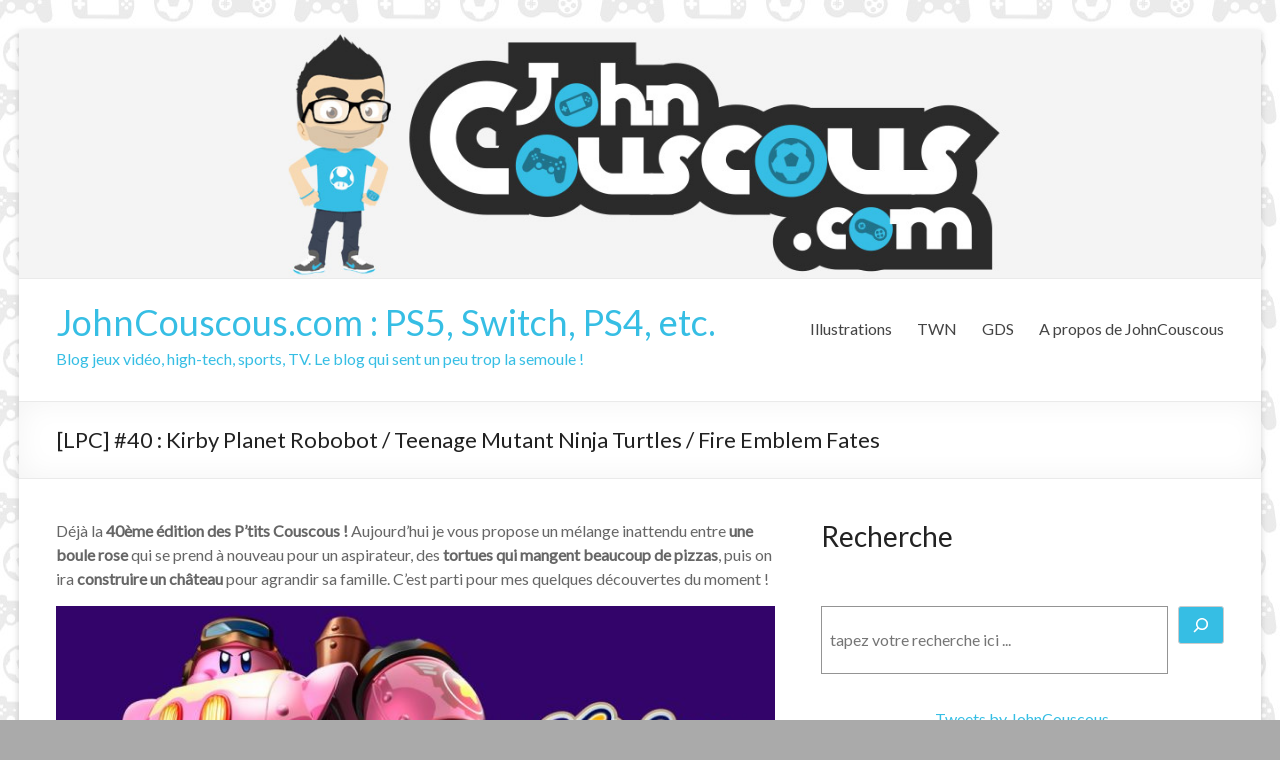

--- FILE ---
content_type: text/html; charset=UTF-8
request_url: https://www.johncouscous.com/2016/07/22/lpc-40-kirby-planet-robobot-teenage-mutant-ninja-turtles-fire-emblem-fates/
body_size: 24377
content:
<!DOCTYPE html>
<!--[if IE 7]>
<html class="ie ie7" lang="fr-FR" itemscope itemtype="https://schema.org/WebPage">
<![endif]-->
<!--[if IE 8]>
<html class="ie ie8" lang="fr-FR" itemscope itemtype="https://schema.org/WebPage">
<![endif]-->
<!--[if !(IE 7) & !(IE 8)]><!-->
<html lang="fr-FR" itemscope itemtype="https://schema.org/WebPage">
<!--<![endif]-->
<head>
	<meta charset="UTF-8" />
	<meta name="viewport" content="width=device-width, initial-scale=1">
	<link rel="profile" href="http://gmpg.org/xfn/11" />
	<meta name='robots' content='index, follow, max-image-preview:large, max-snippet:-1, max-video-preview:-1' />
	<style>img:is([sizes="auto" i], [sizes^="auto," i]) { contain-intrinsic-size: 3000px 1500px }</style>
	
<!-- Google Tag Manager for WordPress by gtm4wp.com -->
<script data-cfasync="false" data-pagespeed-no-defer>
	var gtm4wp_datalayer_name = "dataLayer";
	var dataLayer = dataLayer || [];
</script>
<!-- End Google Tag Manager for WordPress by gtm4wp.com --><!-- Jetpack Site Verification Tags -->
<meta name="google-site-verification" content="79lzsBChG9b-Uh4XCBgO5kWfbaZ03A2ZG2EsU83UOSU" />

	<!-- This site is optimized with the Yoast SEO plugin v26.8 - https://yoast.com/product/yoast-seo-wordpress/ -->
	<title>[LPC] #40 : Kirby Planet Robobot / Teenage Mutant Ninja Turtles / Fire Emblem Fates</title>
	<meta name="description" content="Mes tests rapides des jeux vidéo : Kirby Planet Robobot / Teenage Mutant Ninja Turtles / Fire Emblem Fates." />
	<link rel="canonical" href="https://www.johncouscous.com/2016/07/22/lpc-40-kirby-planet-robobot-teenage-mutant-ninja-turtles-fire-emblem-fates/" />
	<meta property="og:locale" content="fr_FR" />
	<meta property="og:type" content="article" />
	<meta property="og:title" content="[LPC] #40 : Kirby Planet Robobot / Teenage Mutant Ninja Turtles / Fire Emblem Fates" />
	<meta property="og:description" content="Mes tests rapides des jeux vidéo : Kirby Planet Robobot / Teenage Mutant Ninja Turtles / Fire Emblem Fates." />
	<meta property="og:url" content="https://www.johncouscous.com/2016/07/22/lpc-40-kirby-planet-robobot-teenage-mutant-ninja-turtles-fire-emblem-fates/" />
	<meta property="og:site_name" content="JohnCouscous.com : PS5, Switch, PS4, etc." />
	<meta property="article:publisher" content="https://fr-fr.facebook.com/JohnCouscous/" />
	<meta property="article:author" content="https://fr-fr.facebook.com/JohnCouscous/" />
	<meta property="article:published_time" content="2016-07-22T13:00:34+00:00" />
	<meta property="article:modified_time" content="2019-09-24T15:38:10+00:00" />
	<meta property="og:image" content="https://www.johncouscous.com/wp-content/uploads/2014/05/LesPtitsCouscous-v2b.jpg" />
	<meta property="og:image:width" content="700" />
	<meta property="og:image:height" content="525" />
	<meta property="og:image:type" content="image/jpeg" />
	<meta name="author" content="JohnCouscous" />
	<meta name="twitter:card" content="summary_large_image" />
	<meta name="twitter:creator" content="@https://twitter.com/JohnCouscous" />
	<meta name="twitter:site" content="@JohnCouscous" />
	<meta name="twitter:label1" content="Écrit par" />
	<meta name="twitter:data1" content="JohnCouscous" />
	<meta name="twitter:label2" content="Durée de lecture estimée" />
	<meta name="twitter:data2" content="4 minutes" />
	<!-- / Yoast SEO plugin. -->


<link rel='dns-prefetch' href='//www.dwin2.com' />
<link rel='dns-prefetch' href='//stats.wp.com' />
<link rel='dns-prefetch' href='//fonts.googleapis.com' />
<link rel='dns-prefetch' href='//widgets.wp.com' />
<link rel='dns-prefetch' href='//s0.wp.com' />
<link rel='dns-prefetch' href='//0.gravatar.com' />
<link rel='dns-prefetch' href='//1.gravatar.com' />
<link rel='dns-prefetch' href='//2.gravatar.com' />
<link rel='dns-prefetch' href='//jetpack.wordpress.com' />
<link rel='dns-prefetch' href='//public-api.wordpress.com' />
<link rel="alternate" type="application/rss+xml" title="JohnCouscous.com : PS5, Switch, PS4, etc. &raquo; Flux" href="https://www.johncouscous.com/feed/" />
<link rel="alternate" type="application/rss+xml" title="JohnCouscous.com : PS5, Switch, PS4, etc. &raquo; Flux des commentaires" href="https://www.johncouscous.com/comments/feed/" />
<link rel="alternate" type="application/rss+xml" title="JohnCouscous.com : PS5, Switch, PS4, etc. &raquo; [LPC] #40 : Kirby Planet Robobot / Teenage Mutant Ninja Turtles / Fire Emblem Fates Flux des commentaires" href="https://www.johncouscous.com/2016/07/22/lpc-40-kirby-planet-robobot-teenage-mutant-ninja-turtles-fire-emblem-fates/feed/" />
<script type="text/javascript">
/* <![CDATA[ */
window._wpemojiSettings = {"baseUrl":"https:\/\/s.w.org\/images\/core\/emoji\/16.0.1\/72x72\/","ext":".png","svgUrl":"https:\/\/s.w.org\/images\/core\/emoji\/16.0.1\/svg\/","svgExt":".svg","source":{"concatemoji":"https:\/\/www.johncouscous.com\/wp-includes\/js\/wp-emoji-release.min.js?ver=6.8.3"}};
/*! This file is auto-generated */
!function(s,n){var o,i,e;function c(e){try{var t={supportTests:e,timestamp:(new Date).valueOf()};sessionStorage.setItem(o,JSON.stringify(t))}catch(e){}}function p(e,t,n){e.clearRect(0,0,e.canvas.width,e.canvas.height),e.fillText(t,0,0);var t=new Uint32Array(e.getImageData(0,0,e.canvas.width,e.canvas.height).data),a=(e.clearRect(0,0,e.canvas.width,e.canvas.height),e.fillText(n,0,0),new Uint32Array(e.getImageData(0,0,e.canvas.width,e.canvas.height).data));return t.every(function(e,t){return e===a[t]})}function u(e,t){e.clearRect(0,0,e.canvas.width,e.canvas.height),e.fillText(t,0,0);for(var n=e.getImageData(16,16,1,1),a=0;a<n.data.length;a++)if(0!==n.data[a])return!1;return!0}function f(e,t,n,a){switch(t){case"flag":return n(e,"\ud83c\udff3\ufe0f\u200d\u26a7\ufe0f","\ud83c\udff3\ufe0f\u200b\u26a7\ufe0f")?!1:!n(e,"\ud83c\udde8\ud83c\uddf6","\ud83c\udde8\u200b\ud83c\uddf6")&&!n(e,"\ud83c\udff4\udb40\udc67\udb40\udc62\udb40\udc65\udb40\udc6e\udb40\udc67\udb40\udc7f","\ud83c\udff4\u200b\udb40\udc67\u200b\udb40\udc62\u200b\udb40\udc65\u200b\udb40\udc6e\u200b\udb40\udc67\u200b\udb40\udc7f");case"emoji":return!a(e,"\ud83e\udedf")}return!1}function g(e,t,n,a){var r="undefined"!=typeof WorkerGlobalScope&&self instanceof WorkerGlobalScope?new OffscreenCanvas(300,150):s.createElement("canvas"),o=r.getContext("2d",{willReadFrequently:!0}),i=(o.textBaseline="top",o.font="600 32px Arial",{});return e.forEach(function(e){i[e]=t(o,e,n,a)}),i}function t(e){var t=s.createElement("script");t.src=e,t.defer=!0,s.head.appendChild(t)}"undefined"!=typeof Promise&&(o="wpEmojiSettingsSupports",i=["flag","emoji"],n.supports={everything:!0,everythingExceptFlag:!0},e=new Promise(function(e){s.addEventListener("DOMContentLoaded",e,{once:!0})}),new Promise(function(t){var n=function(){try{var e=JSON.parse(sessionStorage.getItem(o));if("object"==typeof e&&"number"==typeof e.timestamp&&(new Date).valueOf()<e.timestamp+604800&&"object"==typeof e.supportTests)return e.supportTests}catch(e){}return null}();if(!n){if("undefined"!=typeof Worker&&"undefined"!=typeof OffscreenCanvas&&"undefined"!=typeof URL&&URL.createObjectURL&&"undefined"!=typeof Blob)try{var e="postMessage("+g.toString()+"("+[JSON.stringify(i),f.toString(),p.toString(),u.toString()].join(",")+"));",a=new Blob([e],{type:"text/javascript"}),r=new Worker(URL.createObjectURL(a),{name:"wpTestEmojiSupports"});return void(r.onmessage=function(e){c(n=e.data),r.terminate(),t(n)})}catch(e){}c(n=g(i,f,p,u))}t(n)}).then(function(e){for(var t in e)n.supports[t]=e[t],n.supports.everything=n.supports.everything&&n.supports[t],"flag"!==t&&(n.supports.everythingExceptFlag=n.supports.everythingExceptFlag&&n.supports[t]);n.supports.everythingExceptFlag=n.supports.everythingExceptFlag&&!n.supports.flag,n.DOMReady=!1,n.readyCallback=function(){n.DOMReady=!0}}).then(function(){return e}).then(function(){var e;n.supports.everything||(n.readyCallback(),(e=n.source||{}).concatemoji?t(e.concatemoji):e.wpemoji&&e.twemoji&&(t(e.twemoji),t(e.wpemoji)))}))}((window,document),window._wpemojiSettings);
/* ]]> */
</script>
<link rel='stylesheet' id='jetpack_related-posts-css' href='https://www.johncouscous.com/wp-content/plugins/jetpack/modules/related-posts/related-posts.css?ver=20240116' type='text/css' media='all' />
<style id='wp-emoji-styles-inline-css' type='text/css'>

	img.wp-smiley, img.emoji {
		display: inline !important;
		border: none !important;
		box-shadow: none !important;
		height: 1em !important;
		width: 1em !important;
		margin: 0 0.07em !important;
		vertical-align: -0.1em !important;
		background: none !important;
		padding: 0 !important;
	}
</style>
<link rel='stylesheet' id='wp-block-library-css' href='https://www.johncouscous.com/wp-includes/css/dist/block-library/style.min.css?ver=6.8.3' type='text/css' media='all' />
<style id='wp-block-library-theme-inline-css' type='text/css'>
.wp-block-audio :where(figcaption){color:#555;font-size:13px;text-align:center}.is-dark-theme .wp-block-audio :where(figcaption){color:#ffffffa6}.wp-block-audio{margin:0 0 1em}.wp-block-code{border:1px solid #ccc;border-radius:4px;font-family:Menlo,Consolas,monaco,monospace;padding:.8em 1em}.wp-block-embed :where(figcaption){color:#555;font-size:13px;text-align:center}.is-dark-theme .wp-block-embed :where(figcaption){color:#ffffffa6}.wp-block-embed{margin:0 0 1em}.blocks-gallery-caption{color:#555;font-size:13px;text-align:center}.is-dark-theme .blocks-gallery-caption{color:#ffffffa6}:root :where(.wp-block-image figcaption){color:#555;font-size:13px;text-align:center}.is-dark-theme :root :where(.wp-block-image figcaption){color:#ffffffa6}.wp-block-image{margin:0 0 1em}.wp-block-pullquote{border-bottom:4px solid;border-top:4px solid;color:currentColor;margin-bottom:1.75em}.wp-block-pullquote cite,.wp-block-pullquote footer,.wp-block-pullquote__citation{color:currentColor;font-size:.8125em;font-style:normal;text-transform:uppercase}.wp-block-quote{border-left:.25em solid;margin:0 0 1.75em;padding-left:1em}.wp-block-quote cite,.wp-block-quote footer{color:currentColor;font-size:.8125em;font-style:normal;position:relative}.wp-block-quote:where(.has-text-align-right){border-left:none;border-right:.25em solid;padding-left:0;padding-right:1em}.wp-block-quote:where(.has-text-align-center){border:none;padding-left:0}.wp-block-quote.is-large,.wp-block-quote.is-style-large,.wp-block-quote:where(.is-style-plain){border:none}.wp-block-search .wp-block-search__label{font-weight:700}.wp-block-search__button{border:1px solid #ccc;padding:.375em .625em}:where(.wp-block-group.has-background){padding:1.25em 2.375em}.wp-block-separator.has-css-opacity{opacity:.4}.wp-block-separator{border:none;border-bottom:2px solid;margin-left:auto;margin-right:auto}.wp-block-separator.has-alpha-channel-opacity{opacity:1}.wp-block-separator:not(.is-style-wide):not(.is-style-dots){width:100px}.wp-block-separator.has-background:not(.is-style-dots){border-bottom:none;height:1px}.wp-block-separator.has-background:not(.is-style-wide):not(.is-style-dots){height:2px}.wp-block-table{margin:0 0 1em}.wp-block-table td,.wp-block-table th{word-break:normal}.wp-block-table :where(figcaption){color:#555;font-size:13px;text-align:center}.is-dark-theme .wp-block-table :where(figcaption){color:#ffffffa6}.wp-block-video :where(figcaption){color:#555;font-size:13px;text-align:center}.is-dark-theme .wp-block-video :where(figcaption){color:#ffffffa6}.wp-block-video{margin:0 0 1em}:root :where(.wp-block-template-part.has-background){margin-bottom:0;margin-top:0;padding:1.25em 2.375em}
</style>
<style id='classic-theme-styles-inline-css' type='text/css'>
/*! This file is auto-generated */
.wp-block-button__link{color:#fff;background-color:#32373c;border-radius:9999px;box-shadow:none;text-decoration:none;padding:calc(.667em + 2px) calc(1.333em + 2px);font-size:1.125em}.wp-block-file__button{background:#32373c;color:#fff;text-decoration:none}
</style>
<link rel='stylesheet' id='mediaelement-css' href='https://www.johncouscous.com/wp-includes/js/mediaelement/mediaelementplayer-legacy.min.css?ver=4.2.17' type='text/css' media='all' />
<link rel='stylesheet' id='wp-mediaelement-css' href='https://www.johncouscous.com/wp-includes/js/mediaelement/wp-mediaelement.min.css?ver=6.8.3' type='text/css' media='all' />
<style id='jetpack-sharing-buttons-style-inline-css' type='text/css'>
.jetpack-sharing-buttons__services-list{display:flex;flex-direction:row;flex-wrap:wrap;gap:0;list-style-type:none;margin:5px;padding:0}.jetpack-sharing-buttons__services-list.has-small-icon-size{font-size:12px}.jetpack-sharing-buttons__services-list.has-normal-icon-size{font-size:16px}.jetpack-sharing-buttons__services-list.has-large-icon-size{font-size:24px}.jetpack-sharing-buttons__services-list.has-huge-icon-size{font-size:36px}@media print{.jetpack-sharing-buttons__services-list{display:none!important}}.editor-styles-wrapper .wp-block-jetpack-sharing-buttons{gap:0;padding-inline-start:0}ul.jetpack-sharing-buttons__services-list.has-background{padding:1.25em 2.375em}
</style>
<style id='global-styles-inline-css' type='text/css'>
:root{--wp--preset--aspect-ratio--square: 1;--wp--preset--aspect-ratio--4-3: 4/3;--wp--preset--aspect-ratio--3-4: 3/4;--wp--preset--aspect-ratio--3-2: 3/2;--wp--preset--aspect-ratio--2-3: 2/3;--wp--preset--aspect-ratio--16-9: 16/9;--wp--preset--aspect-ratio--9-16: 9/16;--wp--preset--color--black: #000000;--wp--preset--color--cyan-bluish-gray: #abb8c3;--wp--preset--color--white: #ffffff;--wp--preset--color--pale-pink: #f78da7;--wp--preset--color--vivid-red: #cf2e2e;--wp--preset--color--luminous-vivid-orange: #ff6900;--wp--preset--color--luminous-vivid-amber: #fcb900;--wp--preset--color--light-green-cyan: #7bdcb5;--wp--preset--color--vivid-green-cyan: #00d084;--wp--preset--color--pale-cyan-blue: #8ed1fc;--wp--preset--color--vivid-cyan-blue: #0693e3;--wp--preset--color--vivid-purple: #9b51e0;--wp--preset--gradient--vivid-cyan-blue-to-vivid-purple: linear-gradient(135deg,rgba(6,147,227,1) 0%,rgb(155,81,224) 100%);--wp--preset--gradient--light-green-cyan-to-vivid-green-cyan: linear-gradient(135deg,rgb(122,220,180) 0%,rgb(0,208,130) 100%);--wp--preset--gradient--luminous-vivid-amber-to-luminous-vivid-orange: linear-gradient(135deg,rgba(252,185,0,1) 0%,rgba(255,105,0,1) 100%);--wp--preset--gradient--luminous-vivid-orange-to-vivid-red: linear-gradient(135deg,rgba(255,105,0,1) 0%,rgb(207,46,46) 100%);--wp--preset--gradient--very-light-gray-to-cyan-bluish-gray: linear-gradient(135deg,rgb(238,238,238) 0%,rgb(169,184,195) 100%);--wp--preset--gradient--cool-to-warm-spectrum: linear-gradient(135deg,rgb(74,234,220) 0%,rgb(151,120,209) 20%,rgb(207,42,186) 40%,rgb(238,44,130) 60%,rgb(251,105,98) 80%,rgb(254,248,76) 100%);--wp--preset--gradient--blush-light-purple: linear-gradient(135deg,rgb(255,206,236) 0%,rgb(152,150,240) 100%);--wp--preset--gradient--blush-bordeaux: linear-gradient(135deg,rgb(254,205,165) 0%,rgb(254,45,45) 50%,rgb(107,0,62) 100%);--wp--preset--gradient--luminous-dusk: linear-gradient(135deg,rgb(255,203,112) 0%,rgb(199,81,192) 50%,rgb(65,88,208) 100%);--wp--preset--gradient--pale-ocean: linear-gradient(135deg,rgb(255,245,203) 0%,rgb(182,227,212) 50%,rgb(51,167,181) 100%);--wp--preset--gradient--electric-grass: linear-gradient(135deg,rgb(202,248,128) 0%,rgb(113,206,126) 100%);--wp--preset--gradient--midnight: linear-gradient(135deg,rgb(2,3,129) 0%,rgb(40,116,252) 100%);--wp--preset--font-size--small: 13px;--wp--preset--font-size--medium: 20px;--wp--preset--font-size--large: 36px;--wp--preset--font-size--x-large: 42px;--wp--preset--spacing--20: 0.44rem;--wp--preset--spacing--30: 0.67rem;--wp--preset--spacing--40: 1rem;--wp--preset--spacing--50: 1.5rem;--wp--preset--spacing--60: 2.25rem;--wp--preset--spacing--70: 3.38rem;--wp--preset--spacing--80: 5.06rem;--wp--preset--shadow--natural: 6px 6px 9px rgba(0, 0, 0, 0.2);--wp--preset--shadow--deep: 12px 12px 50px rgba(0, 0, 0, 0.4);--wp--preset--shadow--sharp: 6px 6px 0px rgba(0, 0, 0, 0.2);--wp--preset--shadow--outlined: 6px 6px 0px -3px rgba(255, 255, 255, 1), 6px 6px rgba(0, 0, 0, 1);--wp--preset--shadow--crisp: 6px 6px 0px rgba(0, 0, 0, 1);}:where(.is-layout-flex){gap: 0.5em;}:where(.is-layout-grid){gap: 0.5em;}body .is-layout-flex{display: flex;}.is-layout-flex{flex-wrap: wrap;align-items: center;}.is-layout-flex > :is(*, div){margin: 0;}body .is-layout-grid{display: grid;}.is-layout-grid > :is(*, div){margin: 0;}:where(.wp-block-columns.is-layout-flex){gap: 2em;}:where(.wp-block-columns.is-layout-grid){gap: 2em;}:where(.wp-block-post-template.is-layout-flex){gap: 1.25em;}:where(.wp-block-post-template.is-layout-grid){gap: 1.25em;}.has-black-color{color: var(--wp--preset--color--black) !important;}.has-cyan-bluish-gray-color{color: var(--wp--preset--color--cyan-bluish-gray) !important;}.has-white-color{color: var(--wp--preset--color--white) !important;}.has-pale-pink-color{color: var(--wp--preset--color--pale-pink) !important;}.has-vivid-red-color{color: var(--wp--preset--color--vivid-red) !important;}.has-luminous-vivid-orange-color{color: var(--wp--preset--color--luminous-vivid-orange) !important;}.has-luminous-vivid-amber-color{color: var(--wp--preset--color--luminous-vivid-amber) !important;}.has-light-green-cyan-color{color: var(--wp--preset--color--light-green-cyan) !important;}.has-vivid-green-cyan-color{color: var(--wp--preset--color--vivid-green-cyan) !important;}.has-pale-cyan-blue-color{color: var(--wp--preset--color--pale-cyan-blue) !important;}.has-vivid-cyan-blue-color{color: var(--wp--preset--color--vivid-cyan-blue) !important;}.has-vivid-purple-color{color: var(--wp--preset--color--vivid-purple) !important;}.has-black-background-color{background-color: var(--wp--preset--color--black) !important;}.has-cyan-bluish-gray-background-color{background-color: var(--wp--preset--color--cyan-bluish-gray) !important;}.has-white-background-color{background-color: var(--wp--preset--color--white) !important;}.has-pale-pink-background-color{background-color: var(--wp--preset--color--pale-pink) !important;}.has-vivid-red-background-color{background-color: var(--wp--preset--color--vivid-red) !important;}.has-luminous-vivid-orange-background-color{background-color: var(--wp--preset--color--luminous-vivid-orange) !important;}.has-luminous-vivid-amber-background-color{background-color: var(--wp--preset--color--luminous-vivid-amber) !important;}.has-light-green-cyan-background-color{background-color: var(--wp--preset--color--light-green-cyan) !important;}.has-vivid-green-cyan-background-color{background-color: var(--wp--preset--color--vivid-green-cyan) !important;}.has-pale-cyan-blue-background-color{background-color: var(--wp--preset--color--pale-cyan-blue) !important;}.has-vivid-cyan-blue-background-color{background-color: var(--wp--preset--color--vivid-cyan-blue) !important;}.has-vivid-purple-background-color{background-color: var(--wp--preset--color--vivid-purple) !important;}.has-black-border-color{border-color: var(--wp--preset--color--black) !important;}.has-cyan-bluish-gray-border-color{border-color: var(--wp--preset--color--cyan-bluish-gray) !important;}.has-white-border-color{border-color: var(--wp--preset--color--white) !important;}.has-pale-pink-border-color{border-color: var(--wp--preset--color--pale-pink) !important;}.has-vivid-red-border-color{border-color: var(--wp--preset--color--vivid-red) !important;}.has-luminous-vivid-orange-border-color{border-color: var(--wp--preset--color--luminous-vivid-orange) !important;}.has-luminous-vivid-amber-border-color{border-color: var(--wp--preset--color--luminous-vivid-amber) !important;}.has-light-green-cyan-border-color{border-color: var(--wp--preset--color--light-green-cyan) !important;}.has-vivid-green-cyan-border-color{border-color: var(--wp--preset--color--vivid-green-cyan) !important;}.has-pale-cyan-blue-border-color{border-color: var(--wp--preset--color--pale-cyan-blue) !important;}.has-vivid-cyan-blue-border-color{border-color: var(--wp--preset--color--vivid-cyan-blue) !important;}.has-vivid-purple-border-color{border-color: var(--wp--preset--color--vivid-purple) !important;}.has-vivid-cyan-blue-to-vivid-purple-gradient-background{background: var(--wp--preset--gradient--vivid-cyan-blue-to-vivid-purple) !important;}.has-light-green-cyan-to-vivid-green-cyan-gradient-background{background: var(--wp--preset--gradient--light-green-cyan-to-vivid-green-cyan) !important;}.has-luminous-vivid-amber-to-luminous-vivid-orange-gradient-background{background: var(--wp--preset--gradient--luminous-vivid-amber-to-luminous-vivid-orange) !important;}.has-luminous-vivid-orange-to-vivid-red-gradient-background{background: var(--wp--preset--gradient--luminous-vivid-orange-to-vivid-red) !important;}.has-very-light-gray-to-cyan-bluish-gray-gradient-background{background: var(--wp--preset--gradient--very-light-gray-to-cyan-bluish-gray) !important;}.has-cool-to-warm-spectrum-gradient-background{background: var(--wp--preset--gradient--cool-to-warm-spectrum) !important;}.has-blush-light-purple-gradient-background{background: var(--wp--preset--gradient--blush-light-purple) !important;}.has-blush-bordeaux-gradient-background{background: var(--wp--preset--gradient--blush-bordeaux) !important;}.has-luminous-dusk-gradient-background{background: var(--wp--preset--gradient--luminous-dusk) !important;}.has-pale-ocean-gradient-background{background: var(--wp--preset--gradient--pale-ocean) !important;}.has-electric-grass-gradient-background{background: var(--wp--preset--gradient--electric-grass) !important;}.has-midnight-gradient-background{background: var(--wp--preset--gradient--midnight) !important;}.has-small-font-size{font-size: var(--wp--preset--font-size--small) !important;}.has-medium-font-size{font-size: var(--wp--preset--font-size--medium) !important;}.has-large-font-size{font-size: var(--wp--preset--font-size--large) !important;}.has-x-large-font-size{font-size: var(--wp--preset--font-size--x-large) !important;}
:where(.wp-block-post-template.is-layout-flex){gap: 1.25em;}:where(.wp-block-post-template.is-layout-grid){gap: 1.25em;}
:where(.wp-block-columns.is-layout-flex){gap: 2em;}:where(.wp-block-columns.is-layout-grid){gap: 2em;}
:root :where(.wp-block-pullquote){font-size: 1.5em;line-height: 1.6;}
</style>
<link rel='stylesheet' id='spacious_style-css' href='https://www.johncouscous.com/wp-content/themes/spacious/style.css?ver=6.8.3' type='text/css' media='all' />
<link rel='stylesheet' id='spacious-genericons-css' href='https://www.johncouscous.com/wp-content/themes/spacious/genericons/genericons.css?ver=3.3.1' type='text/css' media='all' />
<link rel='stylesheet' id='spacious-font-awesome-css' href='https://www.johncouscous.com/wp-content/themes/spacious/font-awesome/css/font-awesome.min.css?ver=4.7.0' type='text/css' media='all' />
<link rel='stylesheet' id='spacious_googlefonts-css' href='//fonts.googleapis.com/css?family=Lato&#038;ver=6.8.3' type='text/css' media='all' />
<link rel='stylesheet' id='jetpack_likes-css' href='https://www.johncouscous.com/wp-content/plugins/jetpack/modules/likes/style.css?ver=15.4' type='text/css' media='all' />
<link rel='stylesheet' id='sharedaddy-css' href='https://www.johncouscous.com/wp-content/plugins/jetpack/modules/sharedaddy/sharing.css?ver=15.4' type='text/css' media='all' />
<link rel='stylesheet' id='social-logos-css' href='https://www.johncouscous.com/wp-content/plugins/jetpack/_inc/social-logos/social-logos.min.css?ver=15.4' type='text/css' media='all' />
<script type="text/javascript" id="jetpack_related-posts-js-extra">
/* <![CDATA[ */
var related_posts_js_options = {"post_heading":"h4"};
/* ]]> */
</script>
<script type="text/javascript" src="https://www.johncouscous.com/wp-content/plugins/jetpack/_inc/build/related-posts/related-posts.min.js?ver=20240116" id="jetpack_related-posts-js"></script>
<script type="text/javascript" src="https://www.johncouscous.com/wp-includes/js/jquery/jquery.min.js?ver=3.7.1" id="jquery-core-js"></script>
<script type="text/javascript" src="https://www.johncouscous.com/wp-includes/js/jquery/jquery-migrate.min.js?ver=3.4.1" id="jquery-migrate-js"></script>
<script type="text/javascript" src="https://www.johncouscous.com/wp-content/themes/spacious/js/spacious-custom.js?ver=6.8.3" id="spacious-custom-js"></script>
<!--[if lte IE 8]>
<script type="text/javascript" src="https://www.johncouscous.com/wp-content/themes/spacious/js/html5shiv.min.js?ver=6.8.3" id="html5-js"></script>
<![endif]-->
<link rel="https://api.w.org/" href="https://www.johncouscous.com/wp-json/" /><link rel="alternate" title="JSON" type="application/json" href="https://www.johncouscous.com/wp-json/wp/v2/posts/15756" /><link rel="EditURI" type="application/rsd+xml" title="RSD" href="https://www.johncouscous.com/xmlrpc.php?rsd" />
<meta name="generator" content="WordPress 6.8.3" />
<link rel='shortlink' href='https://www.johncouscous.com/?p=15756' />
<link rel="alternate" title="oEmbed (JSON)" type="application/json+oembed" href="https://www.johncouscous.com/wp-json/oembed/1.0/embed?url=https%3A%2F%2Fwww.johncouscous.com%2F2016%2F07%2F22%2Flpc-40-kirby-planet-robobot-teenage-mutant-ninja-turtles-fire-emblem-fates%2F" />
<link rel="alternate" title="oEmbed (XML)" type="text/xml+oembed" href="https://www.johncouscous.com/wp-json/oembed/1.0/embed?url=https%3A%2F%2Fwww.johncouscous.com%2F2016%2F07%2F22%2Flpc-40-kirby-planet-robobot-teenage-mutant-ninja-turtles-fire-emblem-fates%2F&#038;format=xml" />
	<style>img#wpstats{display:none}</style>
		
<!-- Google Tag Manager for WordPress by gtm4wp.com -->
<!-- GTM Container placement set to footer -->
<script data-cfasync="false" data-pagespeed-no-defer>
	var dataLayer_content = {"pageTitle":"[LPC] #40 : Kirby Planet Robobot \/ Teenage Mutant Ninja Turtles \/ Fire Emblem Fates","pagePostType":"post","pagePostType2":"single-post","pageCategory":["3ds-jeux-video","jeux-video","ps4-jeux-video","tests-jeux-video"],"pageAttributes":["3ds","boule","conquete","fire-emblem","heritage","kirby","ninja","ps4","rose","rpg","test","tmnt","tortues"],"pagePostAuthorID":1,"pagePostAuthor":"JohnCouscous","pagePostDate":"22 juillet 2016","pagePostDateYear":2016,"pagePostDateMonth":7,"pagePostDateDay":22,"pagePostDateDayName":"vendredi","pagePostDateHour":15,"pagePostDateMinute":0,"pagePostDateIso":"2016-07-22T15:00:34+02:00","pagePostDateUnix":1469199634,"pagePostTerms":{"category":["3DS","Jeux Vidéo","PS4","Tests"],"post_tag":["3ds","boule","conquete","fire emblem","heritage","kirby","ninja","ps4","rose","RPG","test","TMNT","tortues"],"meta":{"lacandsnw_postmessage":"","lacandsnw_twitterhandle":"","lacandsnw_twitterhash":"","post_to_facebook_timeline":1,"spacious_page_layout":"default_layout","snap_MYURL":"","snapEdIT":1,"snapFB":"s:375:\"a:1:{i:0;a:13:{s:4:\"doFB\";s:1:\"1\";s:8:\"postType\";s:1:\"A\";s:10:\"AttachPost\";s:1:\"1\";s:10:\"SNAPformat\";s:15:\"%TITLE% - %URL%\";s:9:\"isAutoImg\";s:1:\"A\";s:8:\"imgToUse\";s:0:\"\";s:9:\"isAutoURL\";s:1:\"A\";s:8:\"urlToUse\";s:0:\"\";s:2:\"do\";s:1:\"1\";s:11:\"isPrePosted\";s:1:\"1\";s:8:\"isPosted\";s:1:\"1\";s:4:\"pgID\";s:32:\"118665761525964_1116845581707972\";s:5:\"pDate\";s:19:\"2016-07-22 13:00:54\";}}\";","snap_isAutoPosted":1,"snapTW":"s:289:\"a:1:{i:0;a:10:{s:4:\"doTW\";s:1:\"1\";s:10:\"SNAPformat\";s:15:\"%TITLE% - %URL%\";s:8:\"attchImg\";s:1:\"1\";s:9:\"isAutoImg\";s:1:\"A\";s:8:\"imgToUse\";s:0:\"\";s:2:\"do\";s:1:\"1\";s:11:\"isPrePosted\";s:1:\"1\";s:8:\"isPosted\";s:1:\"1\";s:4:\"pgID\";s:18:\"756474104157507584\";s:5:\"pDate\";s:19:\"2016-07-22 13:00:56\";}}\";","saswp_custom_schema_field":"","ampforwp_custom_content_editor":"","ampforwp_custom_content_editor_checkbox":null,"ampforwp-amp-on-off":"default","ampforwp-redirection-on-off":"enable"}},"postCountOnPage":1,"postCountTotal":1,"postID":15756,"postFormat":"standard"};
	dataLayer.push( dataLayer_content );
</script>
<script data-cfasync="false" data-pagespeed-no-defer>
(function(w,d,s,l,i){w[l]=w[l]||[];w[l].push({'gtm.start':
new Date().getTime(),event:'gtm.js'});var f=d.getElementsByTagName(s)[0],
j=d.createElement(s),dl=l!='dataLayer'?'&l='+l:'';j.async=true;j.src=
'//www.googletagmanager.com/gtm.js?id='+i+dl;f.parentNode.insertBefore(j,f);
})(window,document,'script','dataLayer','GTM-NMMCXW6C');
</script>
<!-- End Google Tag Manager for WordPress by gtm4wp.com --><link rel="pingback" href="https://www.johncouscous.com/xmlrpc.php">

<script type="application/ld+json" class="saswp-schema-markup-output">
[{"@context":"https:\/\/schema.org\/","@graph":[{"@context":"https:\/\/schema.org\/","@type":"SiteNavigationElement","@id":"https:\/\/www.johncouscous.com\/#arrivage","name":"Arrivage","url":"https:\/\/www.johncouscous.com\/category\/arrivage\/"},{"@context":"https:\/\/schema.org\/","@type":"SiteNavigationElement","@id":"https:\/\/www.johncouscous.com\/#ps4","name":"PS4","url":"https:\/\/www.johncouscous.com\/category\/jeux-video\/ps4-jeux-video\/"},{"@context":"https:\/\/schema.org\/","@type":"SiteNavigationElement","@id":"https:\/\/www.johncouscous.com\/#trophees","name":"Troph\u00e9es","url":"https:\/\/www.johncouscous.com\/category\/jeux-video\/trophees-jeux-video\/"},{"@context":"https:\/\/schema.org\/","@type":"SiteNavigationElement","@id":"https:\/\/www.johncouscous.com\/#tests","name":"Tests","url":"https:\/\/www.johncouscous.com\/category\/a-la-une\/tests-jeux-video\/"},{"@context":"https:\/\/schema.org\/","@type":"SiteNavigationElement","@id":"https:\/\/www.johncouscous.com\/#concours","name":"Concours","url":"https:\/\/www.johncouscous.com\/category\/concours\/"},{"@context":"https:\/\/schema.org\/","@type":"SiteNavigationElement","@id":"https:\/\/www.johncouscous.com\/#high-tech","name":"High Tech","url":"https:\/\/www.johncouscous.com\/category\/high-tech\/"}]},

{"@context":"https:\/\/schema.org\/","@type":"BreadcrumbList","@id":"https:\/\/www.johncouscous.com\/2016\/07\/22\/lpc-40-kirby-planet-robobot-teenage-mutant-ninja-turtles-fire-emblem-fates\/#breadcrumb","itemListElement":[{"@type":"ListItem","position":1,"item":{"@id":"https:\/\/www.johncouscous.com","name":"JohnCouscous.com : PS5, Switch, PS4, etc."}},{"@type":"ListItem","position":2,"item":{"@id":"https:\/\/www.johncouscous.com\/category\/a-la-une\/tests-jeux-video\/","name":"Tests"}},{"@type":"ListItem","position":3,"item":{"@id":"https:\/\/www.johncouscous.com\/2016\/07\/22\/lpc-40-kirby-planet-robobot-teenage-mutant-ninja-turtles-fire-emblem-fates\/","name":"[LPC] #40 : Kirby Planet Robobot \/ Teenage Mutant Ninja Turtles \/ Fire Emblem Fates"}}]},

{"@context":"https:\/\/schema.org\/","@type":"Blogposting","@id":"https:\/\/www.johncouscous.com\/2016\/07\/22\/lpc-40-kirby-planet-robobot-teenage-mutant-ninja-turtles-fire-emblem-fates\/#Blogposting","url":"https:\/\/www.johncouscous.com\/2016\/07\/22\/lpc-40-kirby-planet-robobot-teenage-mutant-ninja-turtles-fire-emblem-fates\/","inLanguage":"fr-FR","mainEntityOfPage":"https:\/\/www.johncouscous.com\/2016\/07\/22\/lpc-40-kirby-planet-robobot-teenage-mutant-ninja-turtles-fire-emblem-fates\/","headline":"[LPC] #40 : Kirby Planet Robobot \/ Teenage Mutant Ninja Turtles \/ Fire Emblem Fates","description":"Mes tests rapides des jeux vid\u00e9o : Kirby Planet Robobot \/ Teenage Mutant Ninja Turtles \/ Fire Emblem Fates.","articleBody":"D\u00e9j\u00e0 la 40\u00e8me \u00e9dition des P'tits Couscous ! Aujourd'hui je vous propose un m\u00e9lange inattendu entre une boule rose qui se prend \u00e0 nouveau pour un aspirateur, des tortues qui mangent beaucoup de pizzas, puis on ira construire un ch\u00e2teau pour agrandir sa famille. C'est\u00a0parti pour mes quelques d\u00e9couvertes du moment !      Kirby : Planet Robobot sur 3DS  On commence par le dernier-n\u00e9 de la famille des Kirby, avec Kirby : Planet Robobot qui a d\u00e9barqu\u00e9 le mois dernier sur 3DS. Au programme, pas de grosse r\u00e9volution, on reste dans un jeu de plateformes haut en couleurs, dans lequel on a ajout\u00e9 une histoire de robots dans ce d\u00e9sormais classique.    Comme d'habitude, on nous offre une multitude de pouvoirs une fois les ennemis gob\u00e9s, ce qui est sans doute un des gros points forts de la licence, le tout dans une jolie vari\u00e9t\u00e9 de mondes propos\u00e9s, avec chacun un style bien diff\u00e9rent (j'aime beaucoup le casino par exemple). Tout \u00e7a \u00e9vite de s'ennuyer dans la bonne dizaine d'heures n\u00e9cessaires pour en voir le bout.    Seule vraie nouveaut\u00e9 propos\u00e9e, sera l'utilisation de l'armure puissante, qui se veut peut-\u00eatre un peu trop bourrin par rapport \u00e0 ce qu'on a l'habitude de voir dans ce monde enfantin. Ajout\u00e9e au mode histoire classique, vous trouverez pas mal de modes de jeux en plus si vous souhaitez doubler la dur\u00e9e de vie. Un bon petit jeu, sans r\u00e9elle prise de risque, \u00e0 amener \u00e0 la plage cet \u00e9t\u00e9.    P'tite note : 3,5\/5 (p'tit test r\u00e9alis\u00e9 par JohnCouscous)    Teenage Mutant Ninja Turtles : Des Mutants \u00e0 Manhattan sur PS4  Sur le papier, Teenage Mutant Ninja Turtles : Des Mutants \u00e0 Manhattan paraissait bien prometteur depuis sa bande-annonce, et les promesses d\u00e9j\u00e0 transform\u00e9es par Platinum Games nous annon\u00e7ait d\u00e9j\u00e0 du lourd, mais j'ai un peu trop vite d\u00e9chant\u00e9. Cet \u00e9pisode totalement in\u00e9dit \u00e9tant cens\u00e9 revenir avec (en th\u00e9orie) tout ce qu'il fallait pour avoir un bon jeu pour se d\u00e9fouler. Apr\u00e8s un tuto qui laisse penser qu'on devrait s'amuser avec les combos, je suis tr\u00e8s vite rest\u00e9 sur ma faim quant aux combats avec les diff\u00e9rentes (et trop nombreuses ?) vagues d'ennemis.    Malgr\u00e9 le petit humour apport\u00e9, le jeu s'av\u00e8re beaucoup trop fade, l'IA est parfois aux fraises, et peut-\u00eatre que Platinum Games nous avait habitu\u00e9 \u00e0 bien mieux ce qui explique que j'avais un peu plus d'exigence que \u00e7a. Je n'ai pas vraiment appr\u00e9ci\u00e9 ses d\u00e9cors bien vides (m\u00eame dans New York), mais c'est peut-\u00eatre trop brouillon avec les 4 tortues \u00e0 l'\u00e9cran lorsqu'on joue en solo (le seul mode que j'ai vraiment essay\u00e9), on ne sait jamais qui fait quoi \u00e0 l'\u00e9cran. Seuls certains boss valent parfois le coup, mais ils ne rattrapent pas \u00e0 eux seuls la faible prestation propos\u00e9e.    Finalement, ce nouveau TMNT s'av\u00e8re trop moyen pour \u00eatre conseill\u00e9, mais quel dommage d'assister \u00e0 cette... Torture Ninja !*    P'tite note : 2\/5 (p'tit test r\u00e9alis\u00e9 par JohnCouscous)  *(sachez que j'ai trouv\u00e9 ce jeu de mot suite \u00e0 une coquille en \u00e9crivant cet avis)    Fire Emblem Fates : Conqu\u00eate sur 3DS  On termine avec le dernier Fire Emblem Fates, sorti 3 ans apr\u00e8s le tr\u00e8s bon Awakening, un des tactical RPG les plus appr\u00e9ci\u00e9 sur console portable. Intelligent System nous propose ici 2 versions : Conqu\u00eate (celui que j'ai eu en main) pour les \"m\u00e9chants\" et H\u00e9ritage pour les \"gentils\" o\u00f9 on incarne Corrin qui est pris entre les 2 royaumes, associ\u00e9s \u00e0 la version du jeu que vous aurez choisi.    Malheureusement, je n'y ai que peu jou\u00e9, n'ayant pu trop la patience pour des RPG (et puis, j'avoue que ce n'est pas mon genre pr\u00e9f\u00e9r\u00e9), mais il faut reconna\u00eetre ses qualit\u00e9s, comme la possibilit\u00e9 de jouer sur les affinit\u00e9s de ses personnages, pour ensuite les faire intervenir en duo. Ces couples iront m\u00eame jusqu'\u00e0 aller cr\u00e9er un enfant de leur union, qui b\u00e9n\u00e9ficiera des comp\u00e9tences des parents... bref, je n'ai pas du tout \u00e9t\u00e9 jusque-l\u00e0, et clairement, quand on veut bien jouer, il faut particuli\u00e8rement r\u00e9fl\u00e9chir \u00e0 ses actions et juste pas faire le bourrin. On pourra m\u00eame aller jusqu'\u00e0 la construction de son ch\u00e2teau, et sa construction aura un impact sur vos comp\u00e9tences par la suite.    En tout cas, d'apr\u00e8s ce que j'ai lu sur certains avis, Conqu\u00eate semble \u00eatre plus difficile qu\u2019H\u00e9ritage, car ce dernier propose notamment de gagner de l'exp\u00e9rience entre les chapitres, via des d\u00e9fis en plus, entre les chapitres. \u00c7a explique peut-\u00eatre pourquoi j'ai un peu lutt\u00e9 et vite \u00e9t\u00e9 refroidi. Optez donc pour H\u00e9ritage si vous souhaitez d\u00e9buter dans le monde de Fire Emblem, avant pourquoi pas d'enchainer sur Conqu\u00eate, si vous en demandez encore et souhaitez un autre sc\u00e9nario apr\u00e8s la centaine d'heures de jeu propos\u00e9e.    P'tite note : 3,5\/5 (p'tit test r\u00e9alis\u00e9 par JohnCouscous)    \u00c0 tr\u00e8s vite pour de prochains nouveaux P'tits Couscous.","keywords":"3ds, boule, conquete, fire emblem, heritage, kirby, ninja, ps4, rose, RPG, test, TMNT, tortues, ","datePublished":"2016-07-22T15:00:34+02:00","dateModified":"2019-09-24T17:38:10+02:00","author":{"@type":"Person","name":"JohnCouscous","description":"Administrateur, R\u00e9dacteur","url":"https:\/\/www.johncouscous.com\/author\/johncouscous\/","sameAs":["https:\/\/www.johncouscous.com","https:\/\/fr-fr.facebook.com\/JohnCouscous\/","https:\/\/twitter.com\/JohnCouscous","https:\/\/www.instagram.com\/johncouscous","https:\/\/www.youtube.com\/user\/JohnCouscous"],"image":{"@type":"ImageObject","url":"https:\/\/secure.gravatar.com\/avatar\/f3aa57abb93608ebe2dd57b5234f6d34e3115e55e885c27574c7f7e2226998a8?s=96&d=retro&r=g","height":96,"width":96}},"editor":{"@type":"Person","name":"JohnCouscous","description":"Administrateur, R\u00e9dacteur","url":"https:\/\/www.johncouscous.com\/author\/johncouscous\/","sameAs":["https:\/\/www.johncouscous.com","https:\/\/fr-fr.facebook.com\/JohnCouscous\/","https:\/\/twitter.com\/JohnCouscous","https:\/\/www.instagram.com\/johncouscous","https:\/\/www.youtube.com\/user\/JohnCouscous"],"image":{"@type":"ImageObject","url":"https:\/\/secure.gravatar.com\/avatar\/f3aa57abb93608ebe2dd57b5234f6d34e3115e55e885c27574c7f7e2226998a8?s=96&d=retro&r=g","height":96,"width":96}},"publisher":{"@type":"Organization","name":"JohnCouscous.com : PS5, Switch, PS4, etc.","url":"https:\/\/www.johncouscous.com"},"comment":null,"image":[{"@type":"ImageObject","@id":"https:\/\/www.johncouscous.com\/2016\/07\/22\/lpc-40-kirby-planet-robobot-teenage-mutant-ninja-turtles-fire-emblem-fates\/#primaryimage","url":"https:\/\/www.johncouscous.com\/wp-content\/uploads\/2014\/05\/LesPtitsCouscous-v2b-1200x900.jpg","width":"1200","height":"900"},{"@type":"ImageObject","url":"https:\/\/www.johncouscous.com\/wp-content\/uploads\/2014\/05\/LesPtitsCouscous-v2b-1200x900.jpg","width":"1200","height":"900"},{"@type":"ImageObject","url":"https:\/\/www.johncouscous.com\/wp-content\/uploads\/2014\/05\/LesPtitsCouscous-v2b-1200x675.jpg","width":"1200","height":"675"},{"@type":"ImageObject","url":"https:\/\/www.johncouscous.com\/wp-content\/uploads\/2014\/05\/LesPtitsCouscous-v2b-700x700.jpg","width":"700","height":"700"}]},

{"@context":"https:\/\/schema.org\/","@type":"Article","@id":"https:\/\/www.johncouscous.com\/2016\/07\/22\/lpc-40-kirby-planet-robobot-teenage-mutant-ninja-turtles-fire-emblem-fates\/#Article","url":"https:\/\/www.johncouscous.com\/2016\/07\/22\/lpc-40-kirby-planet-robobot-teenage-mutant-ninja-turtles-fire-emblem-fates\/","inLanguage":"fr-FR","mainEntityOfPage":"https:\/\/www.johncouscous.com\/2016\/07\/22\/lpc-40-kirby-planet-robobot-teenage-mutant-ninja-turtles-fire-emblem-fates\/","headline":"[LPC] #40 : Kirby Planet Robobot \/ Teenage Mutant Ninja Turtles \/ Fire Emblem Fates","description":"Mes tests rapides des jeux vid\u00e9o : Kirby Planet Robobot \/ Teenage Mutant Ninja Turtles \/ Fire Emblem Fates.","articleBody":"D\u00e9j\u00e0 la 40\u00e8me \u00e9dition des P'tits Couscous ! Aujourd'hui je vous propose un m\u00e9lange inattendu entre une boule rose qui se prend \u00e0 nouveau pour un aspirateur, des tortues qui mangent beaucoup de pizzas, puis on ira construire un ch\u00e2teau pour agrandir sa famille. C'est\u00a0parti pour mes quelques d\u00e9couvertes du moment !      Kirby : Planet Robobot sur 3DS  On commence par le dernier-n\u00e9 de la famille des Kirby, avec Kirby : Planet Robobot qui a d\u00e9barqu\u00e9 le mois dernier sur 3DS. Au programme, pas de grosse r\u00e9volution, on reste dans un jeu de plateformes haut en couleurs, dans lequel on a ajout\u00e9 une histoire de robots dans ce d\u00e9sormais classique.    Comme d'habitude, on nous offre une multitude de pouvoirs une fois les ennemis gob\u00e9s, ce qui est sans doute un des gros points forts de la licence, le tout dans une jolie vari\u00e9t\u00e9 de mondes propos\u00e9s, avec chacun un style bien diff\u00e9rent (j'aime beaucoup le casino par exemple). Tout \u00e7a \u00e9vite de s'ennuyer dans la bonne dizaine d'heures n\u00e9cessaires pour en voir le bout.    Seule vraie nouveaut\u00e9 propos\u00e9e, sera l'utilisation de l'armure puissante, qui se veut peut-\u00eatre un peu trop bourrin par rapport \u00e0 ce qu'on a l'habitude de voir dans ce monde enfantin. Ajout\u00e9e au mode histoire classique, vous trouverez pas mal de modes de jeux en plus si vous souhaitez doubler la dur\u00e9e de vie. Un bon petit jeu, sans r\u00e9elle prise de risque, \u00e0 amener \u00e0 la plage cet \u00e9t\u00e9.    P'tite note : 3,5\/5 (p'tit test r\u00e9alis\u00e9 par JohnCouscous)    Teenage Mutant Ninja Turtles : Des Mutants \u00e0 Manhattan sur PS4  Sur le papier, Teenage Mutant Ninja Turtles : Des Mutants \u00e0 Manhattan paraissait bien prometteur depuis sa bande-annonce, et les promesses d\u00e9j\u00e0 transform\u00e9es par Platinum Games nous annon\u00e7ait d\u00e9j\u00e0 du lourd, mais j'ai un peu trop vite d\u00e9chant\u00e9. Cet \u00e9pisode totalement in\u00e9dit \u00e9tant cens\u00e9 revenir avec (en th\u00e9orie) tout ce qu'il fallait pour avoir un bon jeu pour se d\u00e9fouler. Apr\u00e8s un tuto qui laisse penser qu'on devrait s'amuser avec les combos, je suis tr\u00e8s vite rest\u00e9 sur ma faim quant aux combats avec les diff\u00e9rentes (et trop nombreuses ?) vagues d'ennemis.    Malgr\u00e9 le petit humour apport\u00e9, le jeu s'av\u00e8re beaucoup trop fade, l'IA est parfois aux fraises, et peut-\u00eatre que Platinum Games nous avait habitu\u00e9 \u00e0 bien mieux ce qui explique que j'avais un peu plus d'exigence que \u00e7a. Je n'ai pas vraiment appr\u00e9ci\u00e9 ses d\u00e9cors bien vides (m\u00eame dans New York), mais c'est peut-\u00eatre trop brouillon avec les 4 tortues \u00e0 l'\u00e9cran lorsqu'on joue en solo (le seul mode que j'ai vraiment essay\u00e9), on ne sait jamais qui fait quoi \u00e0 l'\u00e9cran. Seuls certains boss valent parfois le coup, mais ils ne rattrapent pas \u00e0 eux seuls la faible prestation propos\u00e9e.    Finalement, ce nouveau TMNT s'av\u00e8re trop moyen pour \u00eatre conseill\u00e9, mais quel dommage d'assister \u00e0 cette... Torture Ninja !*    P'tite note : 2\/5 (p'tit test r\u00e9alis\u00e9 par JohnCouscous)  *(sachez que j'ai trouv\u00e9 ce jeu de mot suite \u00e0 une coquille en \u00e9crivant cet avis)    Fire Emblem Fates : Conqu\u00eate sur 3DS  On termine avec le dernier Fire Emblem Fates, sorti 3 ans apr\u00e8s le tr\u00e8s bon Awakening, un des tactical RPG les plus appr\u00e9ci\u00e9 sur console portable. Intelligent System nous propose ici 2 versions : Conqu\u00eate (celui que j'ai eu en main) pour les \"m\u00e9chants\" et H\u00e9ritage pour les \"gentils\" o\u00f9 on incarne Corrin qui est pris entre les 2 royaumes, associ\u00e9s \u00e0 la version du jeu que vous aurez choisi.    Malheureusement, je n'y ai que peu jou\u00e9, n'ayant pu trop la patience pour des RPG (et puis, j'avoue que ce n'est pas mon genre pr\u00e9f\u00e9r\u00e9), mais il faut reconna\u00eetre ses qualit\u00e9s, comme la possibilit\u00e9 de jouer sur les affinit\u00e9s de ses personnages, pour ensuite les faire intervenir en duo. Ces couples iront m\u00eame jusqu'\u00e0 aller cr\u00e9er un enfant de leur union, qui b\u00e9n\u00e9ficiera des comp\u00e9tences des parents... bref, je n'ai pas du tout \u00e9t\u00e9 jusque-l\u00e0, et clairement, quand on veut bien jouer, il faut particuli\u00e8rement r\u00e9fl\u00e9chir \u00e0 ses actions et juste pas faire le bourrin. On pourra m\u00eame aller jusqu'\u00e0 la construction de son ch\u00e2teau, et sa construction aura un impact sur vos comp\u00e9tences par la suite.    En tout cas, d'apr\u00e8s ce que j'ai lu sur certains avis, Conqu\u00eate semble \u00eatre plus difficile qu\u2019H\u00e9ritage, car ce dernier propose notamment de gagner de l'exp\u00e9rience entre les chapitres, via des d\u00e9fis en plus, entre les chapitres. \u00c7a explique peut-\u00eatre pourquoi j'ai un peu lutt\u00e9 et vite \u00e9t\u00e9 refroidi. Optez donc pour H\u00e9ritage si vous souhaitez d\u00e9buter dans le monde de Fire Emblem, avant pourquoi pas d'enchainer sur Conqu\u00eate, si vous en demandez encore et souhaitez un autre sc\u00e9nario apr\u00e8s la centaine d'heures de jeu propos\u00e9e.    P'tite note : 3,5\/5 (p'tit test r\u00e9alis\u00e9 par JohnCouscous)    \u00c0 tr\u00e8s vite pour de prochains nouveaux P'tits Couscous.","keywords":"3ds, boule, conquete, fire emblem, heritage, kirby, ninja, ps4, rose, RPG, test, TMNT, tortues, ","datePublished":"2016-07-22T15:00:34+02:00","dateModified":"2019-09-24T17:38:10+02:00","author":{"@type":"Person","name":"JohnCouscous","description":"Administrateur, R\u00e9dacteur","url":"https:\/\/www.johncouscous.com\/author\/johncouscous\/","sameAs":["https:\/\/www.johncouscous.com","https:\/\/fr-fr.facebook.com\/JohnCouscous\/","https:\/\/twitter.com\/JohnCouscous","https:\/\/www.instagram.com\/johncouscous","https:\/\/www.youtube.com\/user\/JohnCouscous"],"image":{"@type":"ImageObject","url":"https:\/\/secure.gravatar.com\/avatar\/f3aa57abb93608ebe2dd57b5234f6d34e3115e55e885c27574c7f7e2226998a8?s=96&d=retro&r=g","height":96,"width":96}},"editor":{"@type":"Person","name":"JohnCouscous","description":"Administrateur, R\u00e9dacteur","url":"https:\/\/www.johncouscous.com\/author\/johncouscous\/","sameAs":["https:\/\/www.johncouscous.com","https:\/\/fr-fr.facebook.com\/JohnCouscous\/","https:\/\/twitter.com\/JohnCouscous","https:\/\/www.instagram.com\/johncouscous","https:\/\/www.youtube.com\/user\/JohnCouscous"],"image":{"@type":"ImageObject","url":"https:\/\/secure.gravatar.com\/avatar\/f3aa57abb93608ebe2dd57b5234f6d34e3115e55e885c27574c7f7e2226998a8?s=96&d=retro&r=g","height":96,"width":96}},"publisher":{"@type":"Organization","name":"JohnCouscous.com : PS5, Switch, PS4, etc.","url":"https:\/\/www.johncouscous.com"},"comment":null,"image":[{"@type":"ImageObject","@id":"https:\/\/www.johncouscous.com\/2016\/07\/22\/lpc-40-kirby-planet-robobot-teenage-mutant-ninja-turtles-fire-emblem-fates\/#primaryimage","url":"https:\/\/www.johncouscous.com\/wp-content\/uploads\/2014\/05\/LesPtitsCouscous-v2b-1200x900.jpg","width":"1200","height":"900"},{"@type":"ImageObject","url":"https:\/\/www.johncouscous.com\/wp-content\/uploads\/2014\/05\/LesPtitsCouscous-v2b-1200x900.jpg","width":"1200","height":"900"},{"@type":"ImageObject","url":"https:\/\/www.johncouscous.com\/wp-content\/uploads\/2014\/05\/LesPtitsCouscous-v2b-1200x675.jpg","width":"1200","height":"675"},{"@type":"ImageObject","url":"https:\/\/www.johncouscous.com\/wp-content\/uploads\/2014\/05\/LesPtitsCouscous-v2b-700x700.jpg","width":"700","height":"700"}]}]
</script>

	<style type="text/css">
			#site-title a {
			color: #36bee4;
		}
		#site-description {
			color: #36bee4;
		}
		</style>
	<style type="text/css" id="custom-background-css">
body.custom-background { background-color: #aaaaaa; background-image: url("https://www.johncouscous.com/wp-content/uploads/2015/06/FOND3.jpg"); background-position: left top; background-size: auto; background-repeat: repeat; background-attachment: fixed; }
</style>
	<link rel="icon" href="https://www.johncouscous.com/wp-content/uploads/2014/04/JohnCouscous.png" sizes="32x32" />
<link rel="icon" href="https://www.johncouscous.com/wp-content/uploads/2014/04/JohnCouscous.png" sizes="192x192" />
<link rel="apple-touch-icon" href="https://www.johncouscous.com/wp-content/uploads/2014/04/JohnCouscous.png" />
<meta name="msapplication-TileImage" content="https://www.johncouscous.com/wp-content/uploads/2014/04/JohnCouscous.png" />
		<style type="text/css"> blockquote { border-left: 3px solid #36bee4; }
			.spacious-button, input[type="reset"], input[type="button"], input[type="submit"], button { background-color: #36bee4; }
			.previous a:hover, .next a:hover { 	color: #36bee4; }
			a { color: #36bee4; }
			#site-title a:hover { color: #36bee4; }
			.main-navigation ul li.current_page_item a, .main-navigation ul li:hover > a { color: #36bee4; }
			.main-navigation ul li ul { border-top: 1px solid #36bee4; }
			.main-navigation ul li ul li a:hover, .main-navigation ul li ul li:hover > a, .main-navigation ul li.current-menu-item ul li a:hover, .main-navigation ul li:hover > .sub-toggle { color: #36bee4; }
			.site-header .menu-toggle:hover.entry-meta a.read-more:hover,#featured-slider .slider-read-more-button:hover,.call-to-action-button:hover,.entry-meta .read-more-link:hover,.spacious-button:hover, input[type="reset"]:hover, input[type="button"]:hover, input[type="submit"]:hover, button:hover { background: #048cb2; }
			.main-small-navigation li:hover { background: #36bee4; }
			.main-small-navigation ul > .current_page_item, .main-small-navigation ul > .current-menu-item { background: #36bee4; }
			.main-navigation a:hover, .main-navigation ul li.current-menu-item a, .main-navigation ul li.current_page_ancestor a, .main-navigation ul li.current-menu-ancestor a, .main-navigation ul li.current_page_item a, .main-navigation ul li:hover > a  { color: #36bee4; }
			.small-menu a:hover, .small-menu ul li.current-menu-item a, .small-menu ul li.current_page_ancestor a, .small-menu ul li.current-menu-ancestor a, .small-menu ul li.current_page_item a, .small-menu ul li:hover > a { color: #36bee4; }
			#featured-slider .slider-read-more-button { background-color: #36bee4; }
			#controllers a:hover, #controllers a.active { background-color: #36bee4; color: #36bee4; }
			.widget_service_block a.more-link:hover, .widget_featured_single_post a.read-more:hover,#secondary a:hover,logged-in-as:hover  a,.single-page p a:hover{ color: #048cb2; }
			.breadcrumb a:hover { color: #36bee4; }
			.tg-one-half .widget-title a:hover, .tg-one-third .widget-title a:hover, .tg-one-fourth .widget-title a:hover { color: #36bee4; }
			.pagination span ,.site-header .menu-toggle:hover{ background-color: #36bee4; }
			.pagination a span:hover { color: #36bee4; border-color: #36bee4; }
			.widget_testimonial .testimonial-post { border-color: #36bee4 #EAEAEA #EAEAEA #EAEAEA; }
			.call-to-action-content-wrapper { border-color: #EAEAEA #EAEAEA #EAEAEA #36bee4; }
			.call-to-action-button { background-color: #36bee4; }
			#content .comments-area a.comment-permalink:hover { color: #36bee4; }
			.comments-area .comment-author-link a:hover { color: #36bee4; }
			.comments-area .comment-author-link span { background-color: #36bee4; }
			.comment .comment-reply-link:hover { color: #36bee4; }
			.nav-previous a:hover, .nav-next a:hover { color: #36bee4; }
			#wp-calendar #today { color: #36bee4; }
			.widget-title span { border-bottom: 2px solid #36bee4; }
			.footer-widgets-area a:hover { color: #36bee4 !important; }
			.footer-socket-wrapper .copyright a:hover { color: #36bee4; }
			a#back-top:before { background-color: #36bee4; }
			.read-more, .more-link { color: #36bee4; }
			.post .entry-title a:hover, .page .entry-title a:hover { color: #36bee4; }
			.post .entry-meta .read-more-link { background-color: #36bee4; }
			.post .entry-meta a:hover, .type-page .entry-meta a:hover { color: #36bee4; }
			.single #content .tags a:hover { color: #36bee4; }
			.widget_testimonial .testimonial-icon:before { color: #36bee4; }
			a#scroll-up { background-color: #36bee4; }
			.search-form span { background-color: #36bee4; }.header-action .search-wrapper:hover .fa{ color: #36bee4} .spacious-woocommerce-cart-views .cart-value { background:#36bee4}.main-navigation .tg-header-button-wrap.button-one a{background-color:#36bee4} .main-navigation .tg-header-button-wrap.button-one a{border-color:#36bee4}.main-navigation .tg-header-button-wrap.button-one a:hover{background-color:#048cb2}.main-navigation .tg-header-button-wrap.button-one a:hover{border-color:#048cb2}</style>
				<style type="text/css" id="wp-custom-css">
			#block-11 {display:none;}
.home #block-11 {display:block !important;}		</style>
		</head>

<body class="wp-singular post-template-default single single-post postid-15756 single-format-standard custom-background wp-custom-logo wp-embed-responsive wp-theme-spacious  narrow-1218">


<div id="page" class="hfeed site">
	<a class="skip-link screen-reader-text" href="#main">Aller au contenu</a>

	
	
	<header id="masthead" class="site-header clearfix spacious-header-display-one">
		<a href="/" data-wpel-link="internal">
		
		<div id="wp-custom-header" class="wp-custom-header"><img src="https://www.johncouscous.com/wp-content/uploads/2014/04/Ban1400x280.jpg" class="header-image" width="1400" height="280" alt="JohnCouscous.com : PS5, Switch, PS4, etc."></div>		</a>
		<div id="header-text-nav-container" class="">

			<div class="inner-wrap" id="spacious-header-display-one">

				<div id="header-text-nav-wrap" class="clearfix">
					<div id="header-left-section">
						
						<div id="header-text" class="">
															<h3 id="site-title">
									<a href="https://www.johncouscous.com/" title="JohnCouscous.com : PS5, Switch, PS4, etc." rel="home" data-wpel-link="internal">JohnCouscous.com : PS5, Switch, PS4, etc.</a>
								</h3>
														<p id="site-description">Blog jeux vidéo, high-tech, sports, TV. Le blog qui sent un peu trop la semoule !</p>
							<!-- #site-description -->
						</div><!-- #header-text -->

					</div><!-- #header-left-section -->
					<div id="header-right-section">
						
													<div class="header-action">
															</div>
						
						
		<nav id="site-navigation" class="main-navigation clearfix   " role="navigation">
			<p class="menu-toggle">Menu</p>
			<div class="menu"><ul><li class="page_item page-item-11673"><a href="https://www.johncouscous.com/illustrations/" data-wpel-link="internal">Illustrations</a></li><li class="page_item page-item-510"><a href="https://www.johncouscous.com/twn/" data-wpel-link="internal">TWN</a></li><li class="page_item page-item-4689"><a href="https://www.johncouscous.com/gds/" data-wpel-link="internal">GDS</a></li><li class="page_item page-item-2"><a href="https://www.johncouscous.com/a-propos/" data-wpel-link="internal">A propos de JohnCouscous</a></li></ul></div>		</nav>

		
					</div><!-- #header-right-section -->

				</div><!-- #header-text-nav-wrap -->
			</div><!-- .inner-wrap -->
					</div><!-- #header-text-nav-container -->

		
						<div class="header-post-title-container clearfix">
					<div class="inner-wrap">
						<div class="post-title-wrapper">
																								<h1 class="header-post-title-class">[LPC] #40 : Kirby Planet Robobot / Teenage Mutant Ninja Turtles / Fire Emblem Fates</h1>
																						</div>
											</div>
				</div>
					</header>
			<div id="main" class="clearfix">
		<div class="inner-wrap">

	
	<div id="primary">
		<div id="content" class="clearfix">
			
				
<article id="post-15756" class="post-15756 post type-post status-publish format-standard has-post-thumbnail hentry category-3ds-jeux-video category-jeux-video category-ps4-jeux-video category-tests-jeux-video tag-3ds tag-boule tag-conquete tag-fire-emblem tag-heritage tag-kirby tag-ninja tag-ps4 tag-rose tag-rpg tag-test tag-tmnt tag-tortues">
		<div class="entry-content clearfix">
		<p>Déjà la <strong>40ème édition des P&#8217;tits Couscous !</strong> Aujourd&#8217;hui je vous propose un mélange inattendu entre <strong>une boule rose</strong> qui se prend à nouveau pour un aspirateur, des <strong>tortues qui mangent beaucoup de pizzas</strong>, puis on ira <strong>construire un château</strong> pour agrandir sa famille. C&#8217;est parti pour mes quelques découvertes du moment !</p>
<p><img decoding="async" class="aligncenter size-large wp-image-15757" src="https://www.johncouscous.com/wp-content/uploads/2016/07/LesPtitsCouscous40A-750x375.jpg" alt="LesPtitsCouscous40A" width="750" height="375" srcset="https://www.johncouscous.com/wp-content/uploads/2016/07/LesPtitsCouscous40A-750x375.jpg 750w, https://www.johncouscous.com/wp-content/uploads/2016/07/LesPtitsCouscous40A-300x150.jpg 300w, https://www.johncouscous.com/wp-content/uploads/2016/07/LesPtitsCouscous40A-768x384.jpg 768w, https://www.johncouscous.com/wp-content/uploads/2016/07/LesPtitsCouscous40A.jpg 1000w" sizes="(max-width: 750px) 100vw, 750px" /></p>
<h2><span style="color: #36bee4;"><strong>Kirby : Planet Robobot sur 3DS</strong></span></h2>
<p>On commence par le dernier-né de la famille des Kirby, avec <a href="https://jeux-video.fnac.com/a9589167/Kirby-Planet-Robobot-3DS-Jeu-Nintendo-3DS" data-wpel-link="external" target="_blank" rel="follow external"><strong>Kirby : Planet Robobot</strong></a> qui a débarqué le mois dernier sur 3DS. Au programme, pas de grosse révolution, on reste dans un <strong>jeu de plateformes haut en couleurs</strong>, dans lequel on a ajouté une histoire de robots dans ce désormais classique.</p>
<p>Comme d&#8217;habitude, on nous offre une <strong>multitude de pouvoirs</strong> une fois les ennemis gobés, ce qui est sans doute un des gros points forts de la licence, le tout dans une <strong>jolie variété de mondes</strong> proposés, avec chacun un style bien différent (j&#8217;aime beaucoup le casino par exemple). Tout ça évite de s&#8217;ennuyer dans la <strong>bonne dizaine d&#8217;heures</strong> nécessaires pour en voir le bout.</p>
<p>Seule vraie nouveauté proposée, sera l&#8217;utilisation de l&#8217;armure puissante, qui se veut peut-être un peu trop bourrin par rapport à ce qu&#8217;on a l&#8217;habitude de voir dans ce monde enfantin. Ajoutée au mode histoire classique, vous trouverez pas mal de modes de jeux en plus si vous souhaitez doubler la durée de vie. Un bon petit jeu, sans réelle prise de risque, <strong>à amener à la plage cet été</strong>.</p>
<p><span style="color: #36bee4;"><strong>P&#8217;tite note : 3,5/5</strong></span> <em>(p&#8217;tit test réalisé par JohnCouscous)</em></p>
<h2><img decoding="async" class="aligncenter size-large wp-image-15758" src="https://www.johncouscous.com/wp-content/uploads/2016/07/LesPtitsCouscous40B-750x422.png" alt="LesPtitsCouscous40B" width="750" height="422" srcset="https://www.johncouscous.com/wp-content/uploads/2016/07/LesPtitsCouscous40B-750x422.png 750w, https://www.johncouscous.com/wp-content/uploads/2016/07/LesPtitsCouscous40B-300x169.png 300w, https://www.johncouscous.com/wp-content/uploads/2016/07/LesPtitsCouscous40B-768x432.png 768w, https://www.johncouscous.com/wp-content/uploads/2016/07/LesPtitsCouscous40B.png 1920w" sizes="(max-width: 750px) 100vw, 750px" /><br />
<span style="color: #36bee4;"><strong>Teenage Mutant Ninja Turtles : Des Mutants à Manhattan sur PS4</strong></span></h2>
<p>Sur le papier, <a href="https://jeux-video.fnac.com/a9569971/Teenage-Mutant-Ninja-Turtles-Des-Mutants-a-Manhattan-PS4-Jeu-PlayStation-4" data-wpel-link="external" target="_blank" rel="follow external"><strong>Teenage Mutant Ninja Turtles : Des Mutants à Manhattan</strong></a> paraissait bien prometteur depuis sa bande-annonce, et les promesses déjà transformées par Platinum Games nous <strong>annonçait déjà du lourd</strong>, mais j&#8217;ai un peu trop vite déchanté. Cet épisode totalement inédit étant censé revenir avec (en théorie) tout ce qu&#8217;il fallait pour avoir un bon jeu pour se défouler. Après un tuto qui laisse penser qu&#8217;on devrait s&#8217;amuser avec les combos, je suis très vite <strong>resté sur ma faim</strong> quant aux combats avec les différentes (et trop nombreuses ?) vagues d&#8217;ennemis.</p>
<p>Malgré le petit humour apporté, <strong>le jeu s&#8217;avère beaucoup trop fade</strong>, l&#8217;IA est parfois aux fraises, et peut-être que Platinum Games nous avait habitué à bien mieux ce qui explique que j&#8217;avais un peu <strong>plus d&#8217;exigence que ça</strong>. Je n&#8217;ai pas vraiment apprécié ses décors bien vides (même dans New York), mais c&#8217;est peut-être <strong>trop brouillon</strong> avec les 4 tortues à l&#8217;écran lorsqu&#8217;on joue en solo (le seul mode que j&#8217;ai vraiment essayé), on ne sait jamais qui fait quoi à l&#8217;écran. Seuls certains boss valent parfois le coup, mais ils ne rattrapent pas à eux seuls la <strong>faible prestation proposée</strong>.</p>
<p>Finalement, ce nouveau TMNT s&#8217;avère trop moyen pour être conseillé, mais <strong>quel dommage d&#8217;assister à cette&#8230; Torture Ninja !*</strong></p>
<p><span style="color: #36bee4;"><strong>P&#8217;tite note : 2/5</strong></span> <em>(p&#8217;tit test réalisé par JohnCouscous)</em><br />
<em>*(sachez que j&#8217;ai trouvé ce jeu de mot suite à une coquille en écrivant cet avis)</em></p>
<h2><img loading="lazy" decoding="async" class="aligncenter size-large wp-image-15759" src="https://www.johncouscous.com/wp-content/uploads/2016/07/LesPtitsCouscous40C.jpg" alt="LesPtitsCouscous40C" width="740" height="420" srcset="https://www.johncouscous.com/wp-content/uploads/2016/07/LesPtitsCouscous40C.jpg 740w, https://www.johncouscous.com/wp-content/uploads/2016/07/LesPtitsCouscous40C-300x170.jpg 300w" sizes="auto, (max-width: 740px) 100vw, 740px" /><br />
<span style="color: #36bee4;"><strong>Fire Emblem Fates : Conquête sur 3DS</strong></span></h2>
<p>On termine avec le dernier <strong>Fire Emblem Fates</strong>, sorti 3 ans après le très bon Awakening, un des tactical RPG les plus apprécié sur console portable. Intelligent System nous propose ici <strong>2 versions : Conquête (celui que j&#8217;ai eu en main) pour les &#8220;méchants&#8221; et Héritage pour les &#8220;gentils&#8221;</strong> où on incarne Corrin qui est pris entre les 2 royaumes, associés à la version du jeu que vous aurez choisi.</p>
<p>Malheureusement, je n&#8217;y ai que peu joué, n&#8217;ayant pu trop la patience pour des RPG (et puis, j&#8217;avoue que ce n&#8217;est pas mon genre préféré), mais il faut <strong>reconnaître ses qualités</strong>, comme la possibilité de jouer sur les affinités de ses personnages, pour ensuite les faire intervenir en duo. Ces couples iront même jusqu&#8217;à aller créer un enfant de leur union, qui bénéficiera des compétences des parents&#8230; bref, je n&#8217;ai pas du tout été jusque-là, et clairement, quand on veut bien jouer, il faut particulièrement <strong>réfléchir à ses actions</strong> et juste pas faire le bourrin. On pourra même aller jusqu&#8217;à la <strong>construction de son château</strong>, et sa construction aura un impact sur vos compétences par la suite.</p>
<p>En tout cas, d&#8217;après ce que j&#8217;ai lu sur certains avis, <strong>Conquête semble être plus difficile qu’Héritage</strong>, car ce dernier propose notamment de gagner de l&#8217;expérience entre les chapitres, via des défis en plus, entre les chapitres. Ça explique peut-être pourquoi j&#8217;ai un peu lutté et vite été refroidi. <strong>Optez donc pour Héritage si vous souhaitez débuter</strong> dans le monde de Fire Emblem, avant pourquoi pas d&#8217;enchainer sur Conquête, si vous en demandez encore et souhaitez un autre scénario après la <strong>centaine d&#8217;heures de jeu proposée</strong>.</p>
<p><span style="color: #36bee4;"><strong>P&#8217;tite note : 3,5/5</strong></span> <em>(p&#8217;tit test réalisé par JohnCouscous)</em></p>
<p><strong>À très vite</strong> pour de prochains nouveaux <a title="P&#039;tits Couscous" href="https://www.johncouscous.com/?s=p%27tits+couscous" data-wpel-link="internal">P&#8217;tits Couscous</a>.</p>
<div class="extra-hatom-entry-title"><span class="entry-title">[LPC] #40 : Kirby Planet Robobot / Teenage Mutant Ninja Turtles / Fire Emblem Fates</span></div><div class="sharedaddy sd-sharing-enabled"><div class="robots-nocontent sd-block sd-social sd-social-icon-text sd-sharing"><h3 class="sd-title">Partager&nbsp;:</h3><div class="sd-content"><ul><li class="share-twitter"><a rel="nofollow noopener noreferrer" data-shared="sharing-twitter-15756" class="share-twitter sd-button share-icon" href="https://www.johncouscous.com/2016/07/22/lpc-40-kirby-planet-robobot-teenage-mutant-ninja-turtles-fire-emblem-fates/?share=twitter" target="_blank" aria-labelledby="sharing-twitter-15756" data-wpel-link="internal">
				<span id="sharing-twitter-15756" hidden>Cliquer pour partager sur X(ouvre dans une nouvelle fenêtre)</span>
				<span>X</span>
			</a></li><li class="share-facebook"><a rel="nofollow noopener noreferrer" data-shared="sharing-facebook-15756" class="share-facebook sd-button share-icon" href="https://www.johncouscous.com/2016/07/22/lpc-40-kirby-planet-robobot-teenage-mutant-ninja-turtles-fire-emblem-fates/?share=facebook" target="_blank" aria-labelledby="sharing-facebook-15756" data-wpel-link="internal">
				<span id="sharing-facebook-15756" hidden>Cliquez pour partager sur Facebook(ouvre dans une nouvelle fenêtre)</span>
				<span>Facebook</span>
			</a></li><li class="share-linkedin"><a rel="nofollow noopener noreferrer" data-shared="sharing-linkedin-15756" class="share-linkedin sd-button share-icon" href="https://www.johncouscous.com/2016/07/22/lpc-40-kirby-planet-robobot-teenage-mutant-ninja-turtles-fire-emblem-fates/?share=linkedin" target="_blank" aria-labelledby="sharing-linkedin-15756" data-wpel-link="internal">
				<span id="sharing-linkedin-15756" hidden>Cliquez pour partager sur LinkedIn(ouvre dans une nouvelle fenêtre)</span>
				<span>LinkedIn</span>
			</a></li><li class="share-jetpack-whatsapp"><a rel="nofollow noopener noreferrer" data-shared="sharing-whatsapp-15756" class="share-jetpack-whatsapp sd-button share-icon" href="https://www.johncouscous.com/2016/07/22/lpc-40-kirby-planet-robobot-teenage-mutant-ninja-turtles-fire-emblem-fates/?share=jetpack-whatsapp" target="_blank" aria-labelledby="sharing-whatsapp-15756" data-wpel-link="internal">
				<span id="sharing-whatsapp-15756" hidden>Cliquez pour partager sur WhatsApp(ouvre dans une nouvelle fenêtre)</span>
				<span>WhatsApp</span>
			</a></li><li class="share-email"><a rel="nofollow noopener noreferrer"
				data-shared="sharing-email-15756"
				class="share-email sd-button share-icon"
				href="mailto:?subject=%5BArticle%20partag%C3%A9%5D%20%5BLPC%5D%20%2340%20%3A%20Kirby%20Planet%20Robobot%20%2F%20Teenage%20Mutant%20Ninja%20Turtles%20%2F%20Fire%20Emblem%20Fates&#038;body=https%3A%2F%2Fwww.johncouscous.com%2F2016%2F07%2F22%2Flpc-40-kirby-planet-robobot-teenage-mutant-ninja-turtles-fire-emblem-fates%2F&#038;share=email"
				target="_blank"
				aria-labelledby="sharing-email-15756"
				data-email-share-error-title="Votre messagerie est-elle configurée ?" data-email-share-error-text="Si vous rencontrez des problèmes de partage par e-mail, votre messagerie n’est peut-être pas configurée pour votre navigateur. Vous devrez peut-être créer vous-même une nouvelle messagerie." data-email-share-nonce="38a5d60197" data-email-share-track-url="https://www.johncouscous.com/2016/07/22/lpc-40-kirby-planet-robobot-teenage-mutant-ninja-turtles-fire-emblem-fates/?share=email">
				<span id="sharing-email-15756" hidden>Cliquer pour envoyer un lien par e-mail à un ami(ouvre dans une nouvelle fenêtre)</span>
				<span>E-mail</span>
			</a></li><li class="share-end"></li></ul></div></div></div><div class='sharedaddy sd-block sd-like jetpack-likes-widget-wrapper jetpack-likes-widget-unloaded' id='like-post-wrapper-167160103-15756-697aaf4d5be1e' data-src='https://widgets.wp.com/likes/?ver=15.4#blog_id=167160103&amp;post_id=15756&amp;origin=www.johncouscous.com&amp;obj_id=167160103-15756-697aaf4d5be1e' data-name='like-post-frame-167160103-15756-697aaf4d5be1e' data-title='Aimer ou rebloguer'><h3 class="sd-title">J’aime ça :</h3><div class='likes-widget-placeholder post-likes-widget-placeholder' style='height: 55px;'><span class='button'><span>J’aime</span></span> <span class="loading">chargement&hellip;</span></div><span class='sd-text-color'></span><a class='sd-link-color'></a></div>
<div id='jp-relatedposts' class='jp-relatedposts' >
	<h3 class="jp-relatedposts-headline"><em>Articles similaires</em></h3>
</div>			<div class="tags">
				Étiqueté avec :<a href="https://www.johncouscous.com/tag/3ds/" rel="tag" data-wpel-link="internal">3ds</a>&nbsp;&nbsp;&nbsp;&nbsp;<a href="https://www.johncouscous.com/tag/boule/" rel="tag" data-wpel-link="internal">boule</a>&nbsp;&nbsp;&nbsp;&nbsp;<a href="https://www.johncouscous.com/tag/conquete/" rel="tag" data-wpel-link="internal">conquete</a>&nbsp;&nbsp;&nbsp;&nbsp;<a href="https://www.johncouscous.com/tag/fire-emblem/" rel="tag" data-wpel-link="internal">fire emblem</a>&nbsp;&nbsp;&nbsp;&nbsp;<a href="https://www.johncouscous.com/tag/heritage/" rel="tag" data-wpel-link="internal">heritage</a>&nbsp;&nbsp;&nbsp;&nbsp;<a href="https://www.johncouscous.com/tag/kirby/" rel="tag" data-wpel-link="internal">kirby</a>&nbsp;&nbsp;&nbsp;&nbsp;<a href="https://www.johncouscous.com/tag/ninja/" rel="tag" data-wpel-link="internal">ninja</a>&nbsp;&nbsp;&nbsp;&nbsp;<a href="https://www.johncouscous.com/tag/ps4/" rel="tag" data-wpel-link="internal">ps4</a>&nbsp;&nbsp;&nbsp;&nbsp;<a href="https://www.johncouscous.com/tag/rose/" rel="tag" data-wpel-link="internal">rose</a>&nbsp;&nbsp;&nbsp;&nbsp;<a href="https://www.johncouscous.com/tag/rpg/" rel="tag" data-wpel-link="internal">RPG</a>&nbsp;&nbsp;&nbsp;&nbsp;<a href="https://www.johncouscous.com/tag/test/" rel="tag" data-wpel-link="internal">test</a>&nbsp;&nbsp;&nbsp;&nbsp;<a href="https://www.johncouscous.com/tag/tmnt/" rel="tag" data-wpel-link="internal">TMNT</a>&nbsp;&nbsp;&nbsp;&nbsp;<a href="https://www.johncouscous.com/tag/tortues/" rel="tag" data-wpel-link="internal">tortues</a>			</div>
				</div>

	<footer class="entry-meta-bar clearfix"><div class="entry-meta clearfix">
			<span class="by-author author vcard"><a class="url fn n" href="https://www.johncouscous.com/author/johncouscous/" data-wpel-link="internal">JohnCouscous</a></span>

			<span class="date"><a href="https://www.johncouscous.com/2016/07/22/lpc-40-kirby-planet-robobot-teenage-mutant-ninja-turtles-fire-emblem-fates/" title="15 h 00 min" rel="bookmark" data-wpel-link="internal"><time class="entry-date published" datetime="2016-07-22T15:00:34+02:00">22 juillet 2016</time><time class="updated" datetime="2019-09-24T17:38:10+02:00">24 septembre 2019</time></a></span>				<span class="category"><a href="https://www.johncouscous.com/category/jeux-video/3ds-jeux-video/" rel="category tag" data-wpel-link="internal">3DS</a>, <a href="https://www.johncouscous.com/category/jeux-video/" rel="category tag" data-wpel-link="internal">Jeux Vidéo</a>, <a href="https://www.johncouscous.com/category/jeux-video/ps4-jeux-video/" rel="category tag" data-wpel-link="internal">PS4</a>, <a href="https://www.johncouscous.com/category/a-la-une/tests-jeux-video/" rel="category tag" data-wpel-link="internal">Tests</a></span>
								<span
					class="comments"><a href="https://www.johncouscous.com/2016/07/22/lpc-40-kirby-planet-robobot-teenage-mutant-ninja-turtles-fire-emblem-fates/#respond" data-wpel-link="internal">0 Commentaires</a></span>
			</div></footer>
	</article>

						<ul class="default-wp-page clearfix">
			<li class="previous"><a href="https://www.johncouscous.com/2016/07/21/test-sherlock-holmes-the-devils-daughter-sur-ps4/" rel="prev" data-wpel-link="internal"><span class="meta-nav">&larr;</span> Sherlock Holmes: The Devil&#8217;s Daughter, test du jeu sur PS4</a></li>
			<li class="next"><a href="https://www.johncouscous.com/2016/07/25/arrivage-des-rallonges-usb-par-latelier-du-cable/" rel="next" data-wpel-link="internal">[ARRIVAGE] Des rallonges USB par L&#8217;Atelier du câble <span class="meta-nav">&rarr;</span></a></li>
		</ul>
	
				
				
				
<div id="comments" class="comments-area">

	
	
	
	
		<div id="respond" class="comment-respond">
			<h3 id="reply-title" class="comment-reply-title">Laisser un commentaire<small><a rel="nofollow" id="cancel-comment-reply-link" href="/2016/07/22/lpc-40-kirby-planet-robobot-teenage-mutant-ninja-turtles-fire-emblem-fates/#respond" style="display:none;" data-wpel-link="internal">Annuler la réponse.</a></small></h3>			<form id="commentform" class="comment-form">
				<iframe
					title="Formulaire de commentaire"
					src="https://jetpack.wordpress.com/jetpack-comment/?blogid=167160103&#038;postid=15756&#038;comment_registration=0&#038;require_name_email=1&#038;stc_enabled=1&#038;stb_enabled=1&#038;show_avatars=1&#038;avatar_default=retro&#038;greeting=Laisser+un+commentaire&#038;jetpack_comments_nonce=96a6184bc3&#038;greeting_reply=R%C3%A9pondre+%C3%A0+%25s&#038;color_scheme=light&#038;lang=fr_FR&#038;jetpack_version=15.4&#038;iframe_unique_id=1&#038;show_cookie_consent=10&#038;has_cookie_consent=0&#038;is_current_user_subscribed=0&#038;token_key=%3Bnormal%3B&#038;sig=71cb52e053a6a37e03dfcfcec10ee073bad5e1fe#parent=https%3A%2F%2Fwww.johncouscous.com%2F2016%2F07%2F22%2Flpc-40-kirby-planet-robobot-teenage-mutant-ninja-turtles-fire-emblem-fates%2F"
											name="jetpack_remote_comment"
						style="width:100%; height: 430px; border:0;"
										class="jetpack_remote_comment"
					id="jetpack_remote_comment"
					sandbox="allow-same-origin allow-top-navigation allow-scripts allow-forms allow-popups"
				>
									</iframe>
									<!--[if !IE]><!-->
					<script>
						document.addEventListener('DOMContentLoaded', function () {
							var commentForms = document.getElementsByClassName('jetpack_remote_comment');
							for (var i = 0; i < commentForms.length; i++) {
								commentForms[i].allowTransparency = false;
								commentForms[i].scrolling = 'no';
							}
						});
					</script>
					<!--<![endif]-->
							</form>
		</div>

		
		<input type="hidden" name="comment_parent" id="comment_parent" value="" />

		
</div><!-- #comments -->
			
		</div><!-- #content -->
	</div><!-- #primary -->

	
<div id="secondary">
			
		<aside id="block-10" class="widget widget_block">
<h2 class="wp-block-heading">Recherche</h2>
</aside><aside id="block-5" class="widget widget_block widget_search"><form role="search" method="get" action="https://www.johncouscous.com/" class="wp-block-search__button-outside wp-block-search__icon-button wp-block-search"    ><label class="wp-block-search__label screen-reader-text" for="wp-block-search__input-2" >Rechercher</label><div class="wp-block-search__inside-wrapper " ><input class="wp-block-search__input" id="wp-block-search__input-2" placeholder="tapez votre recherche ici ..." value="" type="search" name="s" required /><button aria-label="Rechercher" class="wp-block-search__button has-icon wp-element-button" type="submit" ><svg class="search-icon" viewBox="0 0 24 24" width="24" height="24">
					<path d="M13 5c-3.3 0-6 2.7-6 6 0 1.4.5 2.7 1.3 3.7l-3.8 3.8 1.1 1.1 3.8-3.8c1 .8 2.3 1.3 3.7 1.3 3.3 0 6-2.7 6-6S16.3 5 13 5zm0 10.5c-2.5 0-4.5-2-4.5-4.5s2-4.5 4.5-4.5 4.5 2 4.5 4.5-2 4.5-4.5 4.5z"></path>
				</svg></button></div></form></aside><aside id="block-13" class="widget widget_block">
<figure class="wp-block-embed is-type-rich is-provider-twitter wp-block-embed-twitter"><div class="wp-block-embed__wrapper">
<a class="twitter-timeline" data-width="750" data-height="1000" data-dnt="true" href="https://twitter.com/JohnCouscous?ref_src=twsrc%5Etfw" data-wpel-link="external" target="_blank" rel="follow external">Tweets by JohnCouscous</a><script async src="https://platform.twitter.com/widgets.js" charset="utf-8"></script>
</div></figure>
</aside><aside id="block-6" class="widget widget_block">
<h2 class="wp-block-heading">Catégories</h2>
</aside><aside id="block-7" class="widget widget_block widget_categories"><ul class="wp-block-categories-list wp-block-categories">	<li class="cat-item cat-item-958"><a href="https://www.johncouscous.com/category/a-la-une/" data-wpel-link="internal">A la une</a> (1 050)
<ul class='children'>
	<li class="cat-item cat-item-783"><a href="https://www.johncouscous.com/category/a-la-une/events/" data-wpel-link="internal">Events</a> (328)
</li>
	<li class="cat-item cat-item-130"><a href="https://www.johncouscous.com/category/a-la-une/tests-jeux-video/" data-wpel-link="internal">Tests</a> (560)
</li>
</ul>
</li>
	<li class="cat-item cat-item-1429"><a href="https://www.johncouscous.com/category/android-2/" data-wpel-link="internal">Android</a> (39)
</li>
	<li class="cat-item cat-item-87"><a href="https://www.johncouscous.com/category/arrivage/" data-wpel-link="internal">Arrivage</a> (213)
</li>
	<li class="cat-item cat-item-4000"><a href="https://www.johncouscous.com/category/bd/" data-wpel-link="internal">BD</a> (10)
</li>
	<li class="cat-item cat-item-60"><a href="https://www.johncouscous.com/category/bons-plans/" data-wpel-link="internal">Bons plans</a> (311)
</li>
	<li class="cat-item cat-item-279"><a href="https://www.johncouscous.com/category/cinema-2/" data-wpel-link="internal">Cinéma</a> (39)
</li>
	<li class="cat-item cat-item-80"><a href="https://www.johncouscous.com/category/communique-de-presse/" data-wpel-link="internal">Communiqué de presse</a> (257)
</li>
	<li class="cat-item cat-item-64"><a href="https://www.johncouscous.com/category/concours/" data-wpel-link="internal">Concours</a> (78)
</li>
	<li class="cat-item cat-item-237"><a href="https://www.johncouscous.com/category/high-tech/" data-wpel-link="internal">High Tech</a> (100)
</li>
	<li class="cat-item cat-item-32"><a href="https://www.johncouscous.com/category/humour/" data-wpel-link="internal">Humour</a> (35)
</li>
	<li class="cat-item cat-item-117"><a href="https://www.johncouscous.com/category/iphone/" data-wpel-link="internal">iPhone</a> (25)
</li>
	<li class="cat-item cat-item-31"><a href="https://www.johncouscous.com/category/jeux-video/" data-wpel-link="internal">Jeux Vidéo</a> (2 186)
<ul class='children'>
	<li class="cat-item cat-item-557"><a href="https://www.johncouscous.com/category/jeux-video/3ds-jeux-video/" data-wpel-link="internal">3DS</a> (119)
</li>
	<li class="cat-item cat-item-892"><a href="https://www.johncouscous.com/category/jeux-video/graine-de-semoule/" data-wpel-link="internal">Graine de Semoule</a> (7)
</li>
	<li class="cat-item cat-item-4038"><a href="https://www.johncouscous.com/category/jeux-video/hearthstone/" data-wpel-link="internal">Hearthstone</a> (20)
</li>
	<li class="cat-item cat-item-110"><a href="https://www.johncouscous.com/category/jeux-video/psvita/" data-wpel-link="internal">PS Vita</a> (837)
</li>
	<li class="cat-item cat-item-37"><a href="https://www.johncouscous.com/category/jeux-video/ps3-jeux-video/" data-wpel-link="internal">PS3</a> (917)
</li>
	<li class="cat-item cat-item-1216"><a href="https://www.johncouscous.com/category/jeux-video/ps4-jeux-video/" data-wpel-link="internal">PS4</a> (1 030)
</li>
	<li class="cat-item cat-item-4639"><a href="https://www.johncouscous.com/category/jeux-video/ps5/" data-wpel-link="internal">PS5</a> (86)
</li>
	<li class="cat-item cat-item-134"><a href="https://www.johncouscous.com/category/jeux-video/psp-jeux-video/" data-wpel-link="internal">PSP</a> (233)
</li>
	<li class="cat-item cat-item-4767"><a href="https://www.johncouscous.com/category/jeux-video/stadia/" data-wpel-link="internal">Stadia</a> (2)
</li>
	<li class="cat-item cat-item-3908"><a href="https://www.johncouscous.com/category/jeux-video/switch/" data-wpel-link="internal">Switch</a> (57)
</li>
	<li class="cat-item cat-item-217"><a href="https://www.johncouscous.com/category/jeux-video/trophees-jeux-video/" data-wpel-link="internal">Trophées</a> (200)
</li>
	<li class="cat-item cat-item-776"><a href="https://www.johncouscous.com/category/jeux-video/wii-jeux-video/" data-wpel-link="internal">Wii</a> (47)
</li>
	<li class="cat-item cat-item-801"><a href="https://www.johncouscous.com/category/jeux-video/wii-u/" data-wpel-link="internal">Wii U</a> (126)
</li>
	<li class="cat-item cat-item-496"><a href="https://www.johncouscous.com/category/jeux-video/xbox-360-jeux-video/" data-wpel-link="internal">Xbox 360</a> (140)
</li>
	<li class="cat-item cat-item-1370"><a href="https://www.johncouscous.com/category/jeux-video/xbox-one/" data-wpel-link="internal">Xbox One</a> (189)
</li>
	<li class="cat-item cat-item-4813"><a href="https://www.johncouscous.com/category/jeux-video/xbox-series-s/" data-wpel-link="internal">Xbox Series S</a> (2)
</li>
</ul>
</li>
	<li class="cat-item cat-item-17"><a href="https://www.johncouscous.com/category/la-vie-du-blog/" data-wpel-link="internal">La vie du blog</a> (89)
</li>
	<li class="cat-item cat-item-12"><a href="https://www.johncouscous.com/category/medias/" data-wpel-link="internal">Médias</a> (63)
</li>
	<li class="cat-item cat-item-1159"><a href="https://www.johncouscous.com/category/musique/" data-wpel-link="internal">Musique</a> (7)
</li>
	<li class="cat-item cat-item-38"><a href="https://www.johncouscous.com/category/partenaires/" data-wpel-link="internal">Partenaires</a> (10)
</li>
	<li class="cat-item cat-item-928"><a href="https://www.johncouscous.com/category/pc-2/" data-wpel-link="internal">PC</a> (112)
</li>
	<li class="cat-item cat-item-67"><a href="https://www.johncouscous.com/category/poker-2/" data-wpel-link="internal">Poker</a> (21)
</li>
	<li class="cat-item cat-item-47"><a href="https://www.johncouscous.com/category/salon/" data-wpel-link="internal">Salon</a> (132)
</li>
	<li class="cat-item cat-item-11"><a href="https://www.johncouscous.com/category/sports/" data-wpel-link="internal">Sports</a> (31)
</li>
	<li class="cat-item cat-item-1133"><a href="https://www.johncouscous.com/category/web/" data-wpel-link="internal">Web</a> (13)
</li>
</ul></aside><aside id="block-8" class="widget widget_block">
<h2 class="wp-block-heading">Archives</h2>
</aside><aside id="block-9" class="widget widget_block widget_archive"><div class="wp-block-archives-dropdown wp-block-archives"><label for="wp-block-archives-3" class="wp-block-archives__label screen-reader-text">Archives</label>
		<select id="wp-block-archives-3" name="archive-dropdown" onchange="document.location.href=this.options[this.selectedIndex].value;">
		<option value="">Sélectionner un mois</option>	<option value='https://www.johncouscous.com/2026/01/'> janvier 2026 &nbsp;(1)</option>
	<option value='https://www.johncouscous.com/2025/12/'> décembre 2025 &nbsp;(1)</option>
	<option value='https://www.johncouscous.com/2025/10/'> octobre 2025 &nbsp;(3)</option>
	<option value='https://www.johncouscous.com/2025/09/'> septembre 2025 &nbsp;(1)</option>
	<option value='https://www.johncouscous.com/2025/08/'> août 2025 &nbsp;(1)</option>
	<option value='https://www.johncouscous.com/2025/07/'> juillet 2025 &nbsp;(1)</option>
	<option value='https://www.johncouscous.com/2025/05/'> mai 2025 &nbsp;(2)</option>
	<option value='https://www.johncouscous.com/2025/03/'> mars 2025 &nbsp;(3)</option>
	<option value='https://www.johncouscous.com/2025/02/'> février 2025 &nbsp;(2)</option>
	<option value='https://www.johncouscous.com/2025/01/'> janvier 2025 &nbsp;(1)</option>
	<option value='https://www.johncouscous.com/2024/12/'> décembre 2024 &nbsp;(1)</option>
	<option value='https://www.johncouscous.com/2024/11/'> novembre 2024 &nbsp;(3)</option>
	<option value='https://www.johncouscous.com/2024/10/'> octobre 2024 &nbsp;(2)</option>
	<option value='https://www.johncouscous.com/2024/09/'> septembre 2024 &nbsp;(3)</option>
	<option value='https://www.johncouscous.com/2024/08/'> août 2024 &nbsp;(2)</option>
	<option value='https://www.johncouscous.com/2024/07/'> juillet 2024 &nbsp;(1)</option>
	<option value='https://www.johncouscous.com/2024/05/'> mai 2024 &nbsp;(1)</option>
	<option value='https://www.johncouscous.com/2024/04/'> avril 2024 &nbsp;(1)</option>
	<option value='https://www.johncouscous.com/2024/02/'> février 2024 &nbsp;(2)</option>
	<option value='https://www.johncouscous.com/2024/01/'> janvier 2024 &nbsp;(2)</option>
	<option value='https://www.johncouscous.com/2023/12/'> décembre 2023 &nbsp;(1)</option>
	<option value='https://www.johncouscous.com/2023/11/'> novembre 2023 &nbsp;(1)</option>
	<option value='https://www.johncouscous.com/2023/10/'> octobre 2023 &nbsp;(1)</option>
	<option value='https://www.johncouscous.com/2023/07/'> juillet 2023 &nbsp;(3)</option>
	<option value='https://www.johncouscous.com/2023/06/'> juin 2023 &nbsp;(2)</option>
	<option value='https://www.johncouscous.com/2023/04/'> avril 2023 &nbsp;(1)</option>
	<option value='https://www.johncouscous.com/2023/03/'> mars 2023 &nbsp;(3)</option>
	<option value='https://www.johncouscous.com/2023/02/'> février 2023 &nbsp;(1)</option>
	<option value='https://www.johncouscous.com/2023/01/'> janvier 2023 &nbsp;(1)</option>
	<option value='https://www.johncouscous.com/2022/12/'> décembre 2022 &nbsp;(2)</option>
	<option value='https://www.johncouscous.com/2022/11/'> novembre 2022 &nbsp;(5)</option>
	<option value='https://www.johncouscous.com/2022/10/'> octobre 2022 &nbsp;(4)</option>
	<option value='https://www.johncouscous.com/2022/09/'> septembre 2022 &nbsp;(2)</option>
	<option value='https://www.johncouscous.com/2022/07/'> juillet 2022 &nbsp;(2)</option>
	<option value='https://www.johncouscous.com/2022/06/'> juin 2022 &nbsp;(3)</option>
	<option value='https://www.johncouscous.com/2022/04/'> avril 2022 &nbsp;(1)</option>
	<option value='https://www.johncouscous.com/2022/03/'> mars 2022 &nbsp;(3)</option>
	<option value='https://www.johncouscous.com/2022/02/'> février 2022 &nbsp;(2)</option>
	<option value='https://www.johncouscous.com/2022/01/'> janvier 2022 &nbsp;(4)</option>
	<option value='https://www.johncouscous.com/2021/12/'> décembre 2021 &nbsp;(3)</option>
	<option value='https://www.johncouscous.com/2021/11/'> novembre 2021 &nbsp;(3)</option>
	<option value='https://www.johncouscous.com/2021/10/'> octobre 2021 &nbsp;(3)</option>
	<option value='https://www.johncouscous.com/2021/09/'> septembre 2021 &nbsp;(4)</option>
	<option value='https://www.johncouscous.com/2021/08/'> août 2021 &nbsp;(3)</option>
	<option value='https://www.johncouscous.com/2021/07/'> juillet 2021 &nbsp;(3)</option>
	<option value='https://www.johncouscous.com/2021/06/'> juin 2021 &nbsp;(4)</option>
	<option value='https://www.johncouscous.com/2021/05/'> mai 2021 &nbsp;(4)</option>
	<option value='https://www.johncouscous.com/2021/04/'> avril 2021 &nbsp;(4)</option>
	<option value='https://www.johncouscous.com/2021/03/'> mars 2021 &nbsp;(3)</option>
	<option value='https://www.johncouscous.com/2021/02/'> février 2021 &nbsp;(4)</option>
	<option value='https://www.johncouscous.com/2021/01/'> janvier 2021 &nbsp;(4)</option>
	<option value='https://www.johncouscous.com/2020/12/'> décembre 2020 &nbsp;(3)</option>
	<option value='https://www.johncouscous.com/2020/11/'> novembre 2020 &nbsp;(7)</option>
	<option value='https://www.johncouscous.com/2020/10/'> octobre 2020 &nbsp;(4)</option>
	<option value='https://www.johncouscous.com/2020/09/'> septembre 2020 &nbsp;(3)</option>
	<option value='https://www.johncouscous.com/2020/08/'> août 2020 &nbsp;(3)</option>
	<option value='https://www.johncouscous.com/2020/07/'> juillet 2020 &nbsp;(2)</option>
	<option value='https://www.johncouscous.com/2020/06/'> juin 2020 &nbsp;(6)</option>
	<option value='https://www.johncouscous.com/2020/05/'> mai 2020 &nbsp;(16)</option>
	<option value='https://www.johncouscous.com/2020/04/'> avril 2020 &nbsp;(20)</option>
	<option value='https://www.johncouscous.com/2020/03/'> mars 2020 &nbsp;(12)</option>
	<option value='https://www.johncouscous.com/2020/02/'> février 2020 &nbsp;(11)</option>
	<option value='https://www.johncouscous.com/2020/01/'> janvier 2020 &nbsp;(6)</option>
	<option value='https://www.johncouscous.com/2019/12/'> décembre 2019 &nbsp;(8)</option>
	<option value='https://www.johncouscous.com/2019/11/'> novembre 2019 &nbsp;(11)</option>
	<option value='https://www.johncouscous.com/2019/10/'> octobre 2019 &nbsp;(9)</option>
	<option value='https://www.johncouscous.com/2019/09/'> septembre 2019 &nbsp;(7)</option>
	<option value='https://www.johncouscous.com/2019/08/'> août 2019 &nbsp;(11)</option>
	<option value='https://www.johncouscous.com/2019/07/'> juillet 2019 &nbsp;(10)</option>
	<option value='https://www.johncouscous.com/2019/06/'> juin 2019 &nbsp;(5)</option>
	<option value='https://www.johncouscous.com/2019/05/'> mai 2019 &nbsp;(13)</option>
	<option value='https://www.johncouscous.com/2019/04/'> avril 2019 &nbsp;(14)</option>
	<option value='https://www.johncouscous.com/2019/03/'> mars 2019 &nbsp;(12)</option>
	<option value='https://www.johncouscous.com/2019/02/'> février 2019 &nbsp;(14)</option>
	<option value='https://www.johncouscous.com/2019/01/'> janvier 2019 &nbsp;(18)</option>
	<option value='https://www.johncouscous.com/2018/12/'> décembre 2018 &nbsp;(15)</option>
	<option value='https://www.johncouscous.com/2018/11/'> novembre 2018 &nbsp;(18)</option>
	<option value='https://www.johncouscous.com/2018/10/'> octobre 2018 &nbsp;(14)</option>
	<option value='https://www.johncouscous.com/2018/09/'> septembre 2018 &nbsp;(16)</option>
	<option value='https://www.johncouscous.com/2018/08/'> août 2018 &nbsp;(14)</option>
	<option value='https://www.johncouscous.com/2018/07/'> juillet 2018 &nbsp;(9)</option>
	<option value='https://www.johncouscous.com/2018/06/'> juin 2018 &nbsp;(13)</option>
	<option value='https://www.johncouscous.com/2018/05/'> mai 2018 &nbsp;(20)</option>
	<option value='https://www.johncouscous.com/2018/04/'> avril 2018 &nbsp;(17)</option>
	<option value='https://www.johncouscous.com/2018/03/'> mars 2018 &nbsp;(21)</option>
	<option value='https://www.johncouscous.com/2018/02/'> février 2018 &nbsp;(19)</option>
	<option value='https://www.johncouscous.com/2018/01/'> janvier 2018 &nbsp;(17)</option>
	<option value='https://www.johncouscous.com/2017/12/'> décembre 2017 &nbsp;(13)</option>
	<option value='https://www.johncouscous.com/2017/11/'> novembre 2017 &nbsp;(20)</option>
	<option value='https://www.johncouscous.com/2017/10/'> octobre 2017 &nbsp;(18)</option>
	<option value='https://www.johncouscous.com/2017/09/'> septembre 2017 &nbsp;(18)</option>
	<option value='https://www.johncouscous.com/2017/08/'> août 2017 &nbsp;(20)</option>
	<option value='https://www.johncouscous.com/2017/07/'> juillet 2017 &nbsp;(21)</option>
	<option value='https://www.johncouscous.com/2017/06/'> juin 2017 &nbsp;(20)</option>
	<option value='https://www.johncouscous.com/2017/05/'> mai 2017 &nbsp;(21)</option>
	<option value='https://www.johncouscous.com/2017/04/'> avril 2017 &nbsp;(19)</option>
	<option value='https://www.johncouscous.com/2017/03/'> mars 2017 &nbsp;(21)</option>
	<option value='https://www.johncouscous.com/2017/02/'> février 2017 &nbsp;(22)</option>
	<option value='https://www.johncouscous.com/2017/01/'> janvier 2017 &nbsp;(23)</option>
	<option value='https://www.johncouscous.com/2016/12/'> décembre 2016 &nbsp;(26)</option>
	<option value='https://www.johncouscous.com/2016/11/'> novembre 2016 &nbsp;(22)</option>
	<option value='https://www.johncouscous.com/2016/10/'> octobre 2016 &nbsp;(20)</option>
	<option value='https://www.johncouscous.com/2016/09/'> septembre 2016 &nbsp;(22)</option>
	<option value='https://www.johncouscous.com/2016/08/'> août 2016 &nbsp;(23)</option>
	<option value='https://www.johncouscous.com/2016/07/'> juillet 2016 &nbsp;(22)</option>
	<option value='https://www.johncouscous.com/2016/06/'> juin 2016 &nbsp;(21)</option>
	<option value='https://www.johncouscous.com/2016/05/'> mai 2016 &nbsp;(23)</option>
	<option value='https://www.johncouscous.com/2016/04/'> avril 2016 &nbsp;(24)</option>
	<option value='https://www.johncouscous.com/2016/03/'> mars 2016 &nbsp;(28)</option>
	<option value='https://www.johncouscous.com/2016/02/'> février 2016 &nbsp;(23)</option>
	<option value='https://www.johncouscous.com/2016/01/'> janvier 2016 &nbsp;(23)</option>
	<option value='https://www.johncouscous.com/2015/12/'> décembre 2015 &nbsp;(23)</option>
	<option value='https://www.johncouscous.com/2015/11/'> novembre 2015 &nbsp;(19)</option>
	<option value='https://www.johncouscous.com/2015/10/'> octobre 2015 &nbsp;(26)</option>
	<option value='https://www.johncouscous.com/2015/09/'> septembre 2015 &nbsp;(25)</option>
	<option value='https://www.johncouscous.com/2015/08/'> août 2015 &nbsp;(25)</option>
	<option value='https://www.johncouscous.com/2015/07/'> juillet 2015 &nbsp;(22)</option>
	<option value='https://www.johncouscous.com/2015/06/'> juin 2015 &nbsp;(24)</option>
	<option value='https://www.johncouscous.com/2015/05/'> mai 2015 &nbsp;(23)</option>
	<option value='https://www.johncouscous.com/2015/04/'> avril 2015 &nbsp;(23)</option>
	<option value='https://www.johncouscous.com/2015/03/'> mars 2015 &nbsp;(23)</option>
	<option value='https://www.johncouscous.com/2015/02/'> février 2015 &nbsp;(21)</option>
	<option value='https://www.johncouscous.com/2015/01/'> janvier 2015 &nbsp;(22)</option>
	<option value='https://www.johncouscous.com/2014/12/'> décembre 2014 &nbsp;(22)</option>
	<option value='https://www.johncouscous.com/2014/11/'> novembre 2014 &nbsp;(19)</option>
	<option value='https://www.johncouscous.com/2014/10/'> octobre 2014 &nbsp;(27)</option>
	<option value='https://www.johncouscous.com/2014/09/'> septembre 2014 &nbsp;(23)</option>
	<option value='https://www.johncouscous.com/2014/08/'> août 2014 &nbsp;(22)</option>
	<option value='https://www.johncouscous.com/2014/07/'> juillet 2014 &nbsp;(24)</option>
	<option value='https://www.johncouscous.com/2014/06/'> juin 2014 &nbsp;(24)</option>
	<option value='https://www.johncouscous.com/2014/05/'> mai 2014 &nbsp;(26)</option>
	<option value='https://www.johncouscous.com/2014/04/'> avril 2014 &nbsp;(26)</option>
	<option value='https://www.johncouscous.com/2014/03/'> mars 2014 &nbsp;(23)</option>
	<option value='https://www.johncouscous.com/2014/02/'> février 2014 &nbsp;(19)</option>
	<option value='https://www.johncouscous.com/2014/01/'> janvier 2014 &nbsp;(23)</option>
	<option value='https://www.johncouscous.com/2013/12/'> décembre 2013 &nbsp;(24)</option>
	<option value='https://www.johncouscous.com/2013/11/'> novembre 2013 &nbsp;(24)</option>
	<option value='https://www.johncouscous.com/2013/10/'> octobre 2013 &nbsp;(24)</option>
	<option value='https://www.johncouscous.com/2013/09/'> septembre 2013 &nbsp;(20)</option>
	<option value='https://www.johncouscous.com/2013/08/'> août 2013 &nbsp;(20)</option>
	<option value='https://www.johncouscous.com/2013/07/'> juillet 2013 &nbsp;(27)</option>
	<option value='https://www.johncouscous.com/2013/06/'> juin 2013 &nbsp;(25)</option>
	<option value='https://www.johncouscous.com/2013/05/'> mai 2013 &nbsp;(22)</option>
	<option value='https://www.johncouscous.com/2013/04/'> avril 2013 &nbsp;(20)</option>
	<option value='https://www.johncouscous.com/2013/03/'> mars 2013 &nbsp;(20)</option>
	<option value='https://www.johncouscous.com/2013/02/'> février 2013 &nbsp;(17)</option>
	<option value='https://www.johncouscous.com/2013/01/'> janvier 2013 &nbsp;(22)</option>
	<option value='https://www.johncouscous.com/2012/12/'> décembre 2012 &nbsp;(21)</option>
	<option value='https://www.johncouscous.com/2012/11/'> novembre 2012 &nbsp;(25)</option>
	<option value='https://www.johncouscous.com/2012/10/'> octobre 2012 &nbsp;(23)</option>
	<option value='https://www.johncouscous.com/2012/09/'> septembre 2012 &nbsp;(18)</option>
	<option value='https://www.johncouscous.com/2012/08/'> août 2012 &nbsp;(18)</option>
	<option value='https://www.johncouscous.com/2012/07/'> juillet 2012 &nbsp;(15)</option>
	<option value='https://www.johncouscous.com/2012/06/'> juin 2012 &nbsp;(25)</option>
	<option value='https://www.johncouscous.com/2012/05/'> mai 2012 &nbsp;(24)</option>
	<option value='https://www.johncouscous.com/2012/04/'> avril 2012 &nbsp;(24)</option>
	<option value='https://www.johncouscous.com/2012/03/'> mars 2012 &nbsp;(19)</option>
	<option value='https://www.johncouscous.com/2012/02/'> février 2012 &nbsp;(20)</option>
	<option value='https://www.johncouscous.com/2012/01/'> janvier 2012 &nbsp;(19)</option>
	<option value='https://www.johncouscous.com/2011/12/'> décembre 2011 &nbsp;(21)</option>
	<option value='https://www.johncouscous.com/2011/11/'> novembre 2011 &nbsp;(18)</option>
	<option value='https://www.johncouscous.com/2011/10/'> octobre 2011 &nbsp;(24)</option>
	<option value='https://www.johncouscous.com/2011/09/'> septembre 2011 &nbsp;(26)</option>
	<option value='https://www.johncouscous.com/2011/08/'> août 2011 &nbsp;(26)</option>
	<option value='https://www.johncouscous.com/2011/07/'> juillet 2011 &nbsp;(21)</option>
	<option value='https://www.johncouscous.com/2011/06/'> juin 2011 &nbsp;(17)</option>
	<option value='https://www.johncouscous.com/2011/05/'> mai 2011 &nbsp;(30)</option>
	<option value='https://www.johncouscous.com/2011/04/'> avril 2011 &nbsp;(24)</option>
	<option value='https://www.johncouscous.com/2011/03/'> mars 2011 &nbsp;(1)</option>
	<option value='https://www.johncouscous.com/2011/02/'> février 2011 &nbsp;(6)</option>
	<option value='https://www.johncouscous.com/2011/01/'> janvier 2011 &nbsp;(13)</option>
	<option value='https://www.johncouscous.com/2010/12/'> décembre 2010 &nbsp;(12)</option>
	<option value='https://www.johncouscous.com/2010/11/'> novembre 2010 &nbsp;(15)</option>
	<option value='https://www.johncouscous.com/2010/10/'> octobre 2010 &nbsp;(11)</option>
	<option value='https://www.johncouscous.com/2010/09/'> septembre 2010 &nbsp;(3)</option>
	<option value='https://www.johncouscous.com/2010/05/'> mai 2010 &nbsp;(4)</option>
	<option value='https://www.johncouscous.com/2010/04/'> avril 2010 &nbsp;(1)</option>
	<option value='https://www.johncouscous.com/2009/12/'> décembre 2009 &nbsp;(4)</option>
	<option value='https://www.johncouscous.com/2009/11/'> novembre 2009 &nbsp;(2)</option>
</select></div></aside><aside id="block-12" class="widget widget_block"><aside class="widget widget_links"><h3 class="widget-title"><span>Blog amis</span></h3>
<ul class="xoxo blogroll">
<li><a href="http://caliken.fr/" rel="noopener external follow" target="_blank" data-wpel-link="external">CaliKen</a></li>
<li><a href="http://www.dressmegeekly.com" rel="noopener external follow" target="_blank" data-wpel-link="external">DressMeGeekly</a></li>
<li><a href="http://www.gohanblog.fr" rel="noopener external follow" target="_blank" data-wpel-link="external">Gohan Blog</a></li>
<li><a href="http://www.goldengeek.net/" rel="noopener external follow" target="_blank" data-wpel-link="external">GoldenGeek</a></li>
<li><a href="http://lesilluminati.com/" rel="noopener external follow" target="_blank" data-wpel-link="external">Les illuminati</a></li>
<li><a href="http://www.ltpaterson.com" rel="noopener external follow" target="_blank" data-wpel-link="external">LT Paterson</a></li>
<li><a href="http://www.psthc.fr/" data-wpel-link="external" target="_blank" rel="external follow">PSTHC</a></li>
<li><a href="http://www.tomiiks.com/" rel="noopener external follow" target="_blank" data-wpel-link="external">Tomiiks</a></li>
<li><a href="http://www.unautreblog.com" rel="noopener external follow" target="_blank" data-wpel-link="external">Un Autre Blog</a></li>
<li><a href="https://www.viedegeek.fr" rel="noopener external follow" target="_blank" data-wpel-link="external">VieDeGeek</a></li>
<li><a href="https://www.we-are-girlz.com/" rel="noopener external follow" target="_blank" data-wpel-link="external">We Are Girlz</a></li>
</ul>
</aside></aside><aside id="block-11" class="widget widget_block"><aside class="widget widget_links"><h3 class="widget-title"><span>Sites amis</span></h3>
<ul class="xoxo blogroll">
<li><a href="https://www.bonuscasinogratuit.net/" rel="noopener external follow" target="_blank" data-wpel-link="external">Casino bonus sans depot</a></li>
</ul>
</aside></aside>	</div>

	

</div><!-- .inner-wrap -->
</div><!-- #main -->

<footer id="colophon" class="clearfix">
	<div class="footer-widgets-wrapper">
	<div class="inner-wrap">
		<div class="footer-widgets-area clearfix">
			<div class="tg-one-fourth tg-column-1">
				<aside id="block-3" class="widget widget_block widget_recent_entries"><ul class="wp-block-latest-posts__list wp-block-latest-posts"><li><a class="wp-block-latest-posts__post-title" href="https://www.johncouscous.com/2026/01/05/les-jeux-ps4-et-ps5-offerts-pour-janvier-2026-ps-plus/" data-wpel-link="internal">Les jeux PS4 et PS5 offerts pour Janvier 2026 (PS Plus)</a></li>
<li><a class="wp-block-latest-posts__post-title" href="https://www.johncouscous.com/2025/12/02/les-jeux-ps4-et-ps5-offerts-pour-decembre-2025-ps-plus/" data-wpel-link="internal">Les jeux PS4 et PS5 offerts pour Décembre 2025 (PS Plus)</a></li>
<li><a class="wp-block-latest-posts__post-title" href="https://www.johncouscous.com/2025/10/31/les-jeux-ps4-et-ps5-offerts-pour-novembre-2025-ps-plus/" data-wpel-link="internal">Les jeux PS4 et PS5 offerts pour Novembre 2025 (PS Plus)</a></li>
<li><a class="wp-block-latest-posts__post-title" href="https://www.johncouscous.com/2025/10/23/lpc-57-lulus-temple-gloomy-eyes-ninja-gaiden-ragebound/" data-wpel-link="internal">[LPC] #57 : Lulu&#8217;s Temple / Gloomy Eyes / Ninja Gaiden: Ragebound</a></li>
<li><a class="wp-block-latest-posts__post-title" href="https://www.johncouscous.com/2025/10/15/les-jeux-ps4-et-ps5-offerts-pour-octobre-2025-ps-plus/" data-wpel-link="internal">Les jeux PS4 et PS5 offerts pour Octobre 2025 (PS Plus)</a></li>
</ul></aside>			</div>
							<div class="tg-one-fourth tg-column-2">
					<aside id="block-4" class="widget widget_block widget_tag_cloud"><p class="wp-block-tag-cloud"><a href="https://www.johncouscous.com/tag/3ds/" class="tag-cloud-link tag-link-297 tag-link-position-1" style="font-size: 10.048780487805pt;" aria-label="3ds (75 éléments)" data-wpel-link="internal">3ds</a>
<a href="https://www.johncouscous.com/tag/100/" class="tag-cloud-link tag-link-221 tag-link-position-2" style="font-size: 13.235772357724pt;" aria-label="100% (143 éléments)" data-wpel-link="internal">100%</a>
<a href="https://www.johncouscous.com/tag/abonnement/" class="tag-cloud-link tag-link-684 tag-link-position-3" style="font-size: 13.349593495935pt;" aria-label="abonnement (146 éléments)" data-wpel-link="internal">abonnement</a>
<a href="https://www.johncouscous.com/tag/arrivage-2/" class="tag-cloud-link tag-link-169 tag-link-position-4" style="font-size: 12.552845528455pt;" aria-label="arrivage (124 éléments)" data-wpel-link="internal">arrivage</a>
<a href="https://www.johncouscous.com/tag/bon-plan/" class="tag-cloud-link tag-link-352 tag-link-position-5" style="font-size: 13.577235772358pt;" aria-label="bon plan (155 éléments)" data-wpel-link="internal">bon plan</a>
<a href="https://www.johncouscous.com/tag/box/" class="tag-cloud-link tag-link-1535 tag-link-position-6" style="font-size: 9.9349593495935pt;" aria-label="box (73 éléments)" data-wpel-link="internal">box</a>
<a href="https://www.johncouscous.com/tag/cadeaux/" class="tag-cloud-link tag-link-189 tag-link-position-7" style="font-size: 8.2276422764228pt;" aria-label="cadeaux (52 éléments)" data-wpel-link="internal">cadeaux</a>
<a href="https://www.johncouscous.com/tag/collector/" class="tag-cloud-link tag-link-329 tag-link-position-8" style="font-size: 10.731707317073pt;" aria-label="collector (87 éléments)" data-wpel-link="internal">collector</a>
<a href="https://www.johncouscous.com/tag/concours-2/" class="tag-cloud-link tag-link-65 tag-link-position-9" style="font-size: 10.390243902439pt;" aria-label="concours (81 éléments)" data-wpel-link="internal">concours</a>
<a href="https://www.johncouscous.com/tag/expo/" class="tag-cloud-link tag-link-577 tag-link-position-10" style="font-size: 8.9105691056911pt;" aria-label="expo (59 éléments)" data-wpel-link="internal">expo</a>
<a href="https://www.johncouscous.com/tag/gamescom/" class="tag-cloud-link tag-link-302 tag-link-position-11" style="font-size: 9.0243902439024pt;" aria-label="gamescom (60 éléments)" data-wpel-link="internal">gamescom</a>
<a href="https://www.johncouscous.com/tag/geek/" class="tag-cloud-link tag-link-890 tag-link-position-12" style="font-size: 10.50406504065pt;" aria-label="geek (82 éléments)" data-wpel-link="internal">geek</a>
<a href="https://www.johncouscous.com/tag/gratuits/" class="tag-cloud-link tag-link-839 tag-link-position-13" style="font-size: 13.235772357724pt;" aria-label="gratuits (143 éléments)" data-wpel-link="internal">gratuits</a>
<a href="https://www.johncouscous.com/tag/jeux/" class="tag-cloud-link tag-link-29 tag-link-position-14" style="font-size: 17.560975609756pt;" aria-label="jeux (347 éléments)" data-wpel-link="internal">jeux</a>
<a href="https://www.johncouscous.com/tag/jeux-video/" class="tag-cloud-link tag-link-3006 tag-link-position-15" style="font-size: 12.552845528455pt;" aria-label="Jeux Vidéo (125 éléments)" data-wpel-link="internal">Jeux Vidéo</a>
<a href="https://www.johncouscous.com/tag/maj/" class="tag-cloud-link tag-link-204 tag-link-position-16" style="font-size: 14.032520325203pt;" aria-label="maj (167 éléments)" data-wpel-link="internal">maj</a>
<a href="https://www.johncouscous.com/tag/maj-hebdo/" class="tag-cloud-link tag-link-46 tag-link-position-17" style="font-size: 18.813008130081pt;" aria-label="maj hebdo (450 éléments)" data-wpel-link="internal">maj hebdo</a>
<a href="https://www.johncouscous.com/tag/mario/" class="tag-cloud-link tag-link-28 tag-link-position-18" style="font-size: 8.5691056910569pt;" aria-label="mario (55 éléments)" data-wpel-link="internal">mario</a>
<a href="https://www.johncouscous.com/tag/nintendo/" class="tag-cloud-link tag-link-560 tag-link-position-19" style="font-size: 10.731707317073pt;" aria-label="nintendo (87 éléments)" data-wpel-link="internal">nintendo</a>
<a href="https://www.johncouscous.com/tag/pc/" class="tag-cloud-link tag-link-358 tag-link-position-20" style="font-size: 8.7967479674797pt;" aria-label="pc (58 éléments)" data-wpel-link="internal">pc</a>
<a href="https://www.johncouscous.com/tag/platine/" class="tag-cloud-link tag-link-286 tag-link-position-21" style="font-size: 13.577235772358pt;" aria-label="platine (153 éléments)" data-wpel-link="internal">platine</a>
<a href="https://www.johncouscous.com/tag/playstation/" class="tag-cloud-link tag-link-57 tag-link-position-22" style="font-size: 17.788617886179pt;" aria-label="playstation (359 éléments)" data-wpel-link="internal">playstation</a>
<a href="https://www.johncouscous.com/tag/ps/" class="tag-cloud-link tag-link-305 tag-link-position-23" style="font-size: 14.373983739837pt;" aria-label="ps+ (182 éléments)" data-wpel-link="internal">ps+</a>
<a href="https://www.johncouscous.com/tag/ps3/" class="tag-cloud-link tag-link-33 tag-link-position-24" style="font-size: 20.975609756098pt;" aria-label="ps3 (691 éléments)" data-wpel-link="internal">ps3</a>
<a href="https://www.johncouscous.com/tag/ps4/" class="tag-cloud-link tag-link-855 tag-link-position-25" style="font-size: 22pt;" aria-label="ps4 (858 éléments)" data-wpel-link="internal">ps4</a>
<a href="https://www.johncouscous.com/tag/ps5/" class="tag-cloud-link tag-link-4640 tag-link-position-26" style="font-size: 10.50406504065pt;" aria-label="ps5 (83 éléments)" data-wpel-link="internal">ps5</a>
<a href="https://www.johncouscous.com/tag/psn/" class="tag-cloud-link tag-link-45 tag-link-position-27" style="font-size: 20.634146341463pt;" aria-label="psn (647 éléments)" data-wpel-link="internal">psn</a>
<a href="https://www.johncouscous.com/tag/psp/" class="tag-cloud-link tag-link-61 tag-link-position-28" style="font-size: 14.943089430894pt;" aria-label="psp (201 éléments)" data-wpel-link="internal">psp</a>
<a href="https://www.johncouscous.com/tag/ps-plus/" class="tag-cloud-link tag-link-1488 tag-link-position-29" style="font-size: 13.349593495935pt;" aria-label="ps plus (148 éléments)" data-wpel-link="internal">ps plus</a>
<a href="https://www.johncouscous.com/tag/psv-2/" class="tag-cloud-link tag-link-314 tag-link-position-30" style="font-size: 16.991869918699pt;" aria-label="psv (305 éléments)" data-wpel-link="internal">psv</a>
<a href="https://www.johncouscous.com/tag/ps-vita/" class="tag-cloud-link tag-link-242 tag-link-position-31" style="font-size: 21.089430894309pt;" aria-label="ps vita (702 éléments)" data-wpel-link="internal">ps vita</a>
<a href="https://www.johncouscous.com/tag/salon-2/" class="tag-cloud-link tag-link-55 tag-link-position-32" style="font-size: 11.983739837398pt;" aria-label="salon (110 éléments)" data-wpel-link="internal">salon</a>
<a href="https://www.johncouscous.com/tag/sen/" class="tag-cloud-link tag-link-588 tag-link-position-33" style="font-size: 18.813008130081pt;" aria-label="sen (441 éléments)" data-wpel-link="internal">sen</a>
<a href="https://www.johncouscous.com/tag/sorties/" class="tag-cloud-link tag-link-788 tag-link-position-34" style="font-size: 11.983739837398pt;" aria-label="sorties (112 éléments)" data-wpel-link="internal">sorties</a>
<a href="https://www.johncouscous.com/tag/surprise/" class="tag-cloud-link tag-link-138 tag-link-position-35" style="font-size: 10.276422764228pt;" aria-label="surprise (79 éléments)" data-wpel-link="internal">surprise</a>
<a href="https://www.johncouscous.com/tag/test/" class="tag-cloud-link tag-link-131 tag-link-position-36" style="font-size: 18.243902439024pt;" aria-label="test (394 éléments)" data-wpel-link="internal">test</a>
<a href="https://www.johncouscous.com/tag/tidu/" class="tag-cloud-link tag-link-713 tag-link-position-37" style="font-size: 9.5934959349593pt;" aria-label="tidu (68 éléments)" data-wpel-link="internal">tidu</a>
<a href="https://www.johncouscous.com/tag/trophies/" class="tag-cloud-link tag-link-34 tag-link-position-38" style="font-size: 10.50406504065pt;" aria-label="trophies (83 éléments)" data-wpel-link="internal">trophies</a>
<a href="https://www.johncouscous.com/tag/trophy-whore/" class="tag-cloud-link tag-link-85 tag-link-position-39" style="font-size: 10.162601626016pt;" aria-label="trophy whore (77 éléments)" data-wpel-link="internal">trophy whore</a>
<a href="https://www.johncouscous.com/tag/trophees/" class="tag-cloud-link tag-link-84 tag-link-position-40" style="font-size: 14.943089430894pt;" aria-label="trophées (205 éléments)" data-wpel-link="internal">trophées</a>
<a href="https://www.johncouscous.com/tag/twn/" class="tag-cloud-link tag-link-218 tag-link-position-41" style="font-size: 8.6829268292683pt;" aria-label="twn (57 éléments)" data-wpel-link="internal">twn</a>
<a href="https://www.johncouscous.com/tag/unboxing/" class="tag-cloud-link tag-link-2647 tag-link-position-42" style="font-size: 10.731707317073pt;" aria-label="unboxing (86 éléments)" data-wpel-link="internal">unboxing</a>
<a href="https://www.johncouscous.com/tag/video/" class="tag-cloud-link tag-link-147 tag-link-position-43" style="font-size: 8pt;" aria-label="vidéo (49 éléments)" data-wpel-link="internal">vidéo</a>
<a href="https://www.johncouscous.com/tag/vita/" class="tag-cloud-link tag-link-243 tag-link-position-44" style="font-size: 17.447154471545pt;" aria-label="vita (340 éléments)" data-wpel-link="internal">vita</a>
<a href="https://www.johncouscous.com/tag/wootbox/" class="tag-cloud-link tag-link-2879 tag-link-position-45" style="font-size: 9.3658536585366pt;" aria-label="wootbox (65 éléments)" data-wpel-link="internal">wootbox</a></p></aside>				</div>
										<div class="tg-one-fourth tg-after-two-blocks-clearfix tg-column-3">
									</div>
										<div class="tg-one-fourth tg-one-fourth-last tg-column-4">
									</div>
					</div>
	</div>
</div>
	<div class="footer-socket-wrapper clearfix">
		<div class="inner-wrap">
			<div class="footer-socket-area">
				<div class="copyright">Copyright &copy; 2026 <a href="https://www.johncouscous.com/" title="JohnCouscous.com : PS5, Switch, PS4, etc." data-wpel-link="internal"><span>JohnCouscous.com : PS5, Switch, PS4, etc.</span></a>. Propulsé par <a href="https://wordpress.org" target="_blank" title="WordPress" data-wpel-link="external" rel="follow external"><span>WordPress</span></a>. Theme Spacious par <a href="https://themegrill.com/themes/spacious" target="_blank" title="ThemeGrill" rel="author follow external" data-wpel-link="external"><span>ThemeGrill</span></a>.</div>				<nav class="small-menu clearfix">
									</nav>
			</div>
		</div>
	</div>
</footer>
<a href="#masthead" id="scroll-up"></a>
</div><!-- #page -->

<script type="speculationrules">
{"prefetch":[{"source":"document","where":{"and":[{"href_matches":"\/*"},{"not":{"href_matches":["\/wp-*.php","\/wp-admin\/*","\/wp-content\/uploads\/*","\/wp-content\/*","\/wp-content\/plugins\/*","\/wp-content\/themes\/spacious\/*","\/*\\?(.+)"]}},{"not":{"selector_matches":"a[rel~=\"nofollow\"]"}},{"not":{"selector_matches":".no-prefetch, .no-prefetch a"}}]},"eagerness":"conservative"}]}
</script>

<!-- GTM Container placement set to footer -->
<!-- Google Tag Manager (noscript) -->
				<noscript><iframe src="https://www.googletagmanager.com/ns.html?id=GTM-NMMCXW6C" height="0" width="0" style="display:none;visibility:hidden" aria-hidden="true"></iframe></noscript>
<!-- End Google Tag Manager (noscript) -->
	<script type="text/javascript">
		window.WPCOM_sharing_counts = {"https://www.johncouscous.com/2016/07/22/lpc-40-kirby-planet-robobot-teenage-mutant-ninja-turtles-fire-emblem-fates/":15756};
	</script>
				<script type="text/javascript" src="https://www.dwin2.com/pub.483255.min.js?ver=6.8.3" id="convert-a-link-js"></script>
<script type="text/javascript" src="https://www.johncouscous.com/wp-content/plugins/duracelltomi-google-tag-manager/dist/js/gtm4wp-contact-form-7-tracker.js?ver=1.22.1" id="gtm4wp-contact-form-7-tracker-js"></script>
<script type="text/javascript" src="https://www.johncouscous.com/wp-content/plugins/duracelltomi-google-tag-manager/dist/js/gtm4wp-form-move-tracker.js?ver=1.22.1" id="gtm4wp-form-move-tracker-js"></script>
<script type="text/javascript" src="https://www.johncouscous.com/wp-includes/js/comment-reply.min.js?ver=6.8.3" id="comment-reply-js" async="async" data-wp-strategy="async"></script>
<script type="text/javascript" src="https://www.johncouscous.com/wp-content/themes/spacious/js/navigation.js?ver=6.8.3" id="spacious-navigation-js"></script>
<script type="text/javascript" src="https://www.johncouscous.com/wp-content/themes/spacious/js/skip-link-focus-fix.js?ver=6.8.3" id="spacious-skip-link-focus-fix-js"></script>
<script type="text/javascript" src="https://www.johncouscous.com/wp-content/plugins/jetpack/_inc/build/likes/queuehandler.min.js?ver=15.4" id="jetpack_likes_queuehandler-js"></script>
<script type="text/javascript" id="jetpack-stats-js-before">
/* <![CDATA[ */
_stq = window._stq || [];
_stq.push([ "view", {"v":"ext","blog":"167160103","post":"15756","tz":"1","srv":"www.johncouscous.com","j":"1:15.4"} ]);
_stq.push([ "clickTrackerInit", "167160103", "15756" ]);
/* ]]> */
</script>
<script type="text/javascript" src="https://stats.wp.com/e-202605.js" id="jetpack-stats-js" defer="defer" data-wp-strategy="defer"></script>
<script defer type="text/javascript" src="https://www.johncouscous.com/wp-content/plugins/akismet/_inc/akismet-frontend.js?ver=1762972896" id="akismet-frontend-js"></script>
<script type="text/javascript" id="sharing-js-js-extra">
/* <![CDATA[ */
var sharing_js_options = {"lang":"en","counts":"1","is_stats_active":"1"};
/* ]]> */
</script>
<script type="text/javascript" src="https://www.johncouscous.com/wp-content/plugins/jetpack/_inc/build/sharedaddy/sharing.min.js?ver=15.4" id="sharing-js-js"></script>
<script type="text/javascript" id="sharing-js-js-after">
/* <![CDATA[ */
var windowOpen;
			( function () {
				function matches( el, sel ) {
					return !! (
						el.matches && el.matches( sel ) ||
						el.msMatchesSelector && el.msMatchesSelector( sel )
					);
				}

				document.body.addEventListener( 'click', function ( event ) {
					if ( ! event.target ) {
						return;
					}

					var el;
					if ( matches( event.target, 'a.share-twitter' ) ) {
						el = event.target;
					} else if ( event.target.parentNode && matches( event.target.parentNode, 'a.share-twitter' ) ) {
						el = event.target.parentNode;
					}

					if ( el ) {
						event.preventDefault();

						// If there's another sharing window open, close it.
						if ( typeof windowOpen !== 'undefined' ) {
							windowOpen.close();
						}
						windowOpen = window.open( el.getAttribute( 'href' ), 'wpcomtwitter', 'menubar=1,resizable=1,width=600,height=350' );
						return false;
					}
				} );
			} )();
var windowOpen;
			( function () {
				function matches( el, sel ) {
					return !! (
						el.matches && el.matches( sel ) ||
						el.msMatchesSelector && el.msMatchesSelector( sel )
					);
				}

				document.body.addEventListener( 'click', function ( event ) {
					if ( ! event.target ) {
						return;
					}

					var el;
					if ( matches( event.target, 'a.share-facebook' ) ) {
						el = event.target;
					} else if ( event.target.parentNode && matches( event.target.parentNode, 'a.share-facebook' ) ) {
						el = event.target.parentNode;
					}

					if ( el ) {
						event.preventDefault();

						// If there's another sharing window open, close it.
						if ( typeof windowOpen !== 'undefined' ) {
							windowOpen.close();
						}
						windowOpen = window.open( el.getAttribute( 'href' ), 'wpcomfacebook', 'menubar=1,resizable=1,width=600,height=400' );
						return false;
					}
				} );
			} )();
var windowOpen;
			( function () {
				function matches( el, sel ) {
					return !! (
						el.matches && el.matches( sel ) ||
						el.msMatchesSelector && el.msMatchesSelector( sel )
					);
				}

				document.body.addEventListener( 'click', function ( event ) {
					if ( ! event.target ) {
						return;
					}

					var el;
					if ( matches( event.target, 'a.share-linkedin' ) ) {
						el = event.target;
					} else if ( event.target.parentNode && matches( event.target.parentNode, 'a.share-linkedin' ) ) {
						el = event.target.parentNode;
					}

					if ( el ) {
						event.preventDefault();

						// If there's another sharing window open, close it.
						if ( typeof windowOpen !== 'undefined' ) {
							windowOpen.close();
						}
						windowOpen = window.open( el.getAttribute( 'href' ), 'wpcomlinkedin', 'menubar=1,resizable=1,width=580,height=450' );
						return false;
					}
				} );
			} )();
/* ]]> */
</script>
	<iframe src='https://widgets.wp.com/likes/master.html?ver=20260129#ver=20260129&#038;lang=fr' scrolling='no' id='likes-master' name='likes-master' style='display:none;'></iframe>
	<div id='likes-other-gravatars' role="dialog" aria-hidden="true" tabindex="-1"><div class="likes-text"><span>%d</span></div><ul class="wpl-avatars sd-like-gravatars"></ul></div>
			<script type="text/javascript">
			(function () {
				const iframe = document.getElementById( 'jetpack_remote_comment' );
								const watchReply = function() {
					// Check addComment._Jetpack_moveForm to make sure we don't monkey-patch twice.
					if ( 'undefined' !== typeof addComment && ! addComment._Jetpack_moveForm ) {
						// Cache the Core function.
						addComment._Jetpack_moveForm = addComment.moveForm;
						const commentParent = document.getElementById( 'comment_parent' );
						const cancel = document.getElementById( 'cancel-comment-reply-link' );

						function tellFrameNewParent ( commentParentValue ) {
							const url = new URL( iframe.src );
							if ( commentParentValue ) {
								url.searchParams.set( 'replytocom', commentParentValue )
							} else {
								url.searchParams.delete( 'replytocom' );
							}
							if( iframe.src !== url.href ) {
								iframe.src = url.href;
							}
						};

						cancel.addEventListener( 'click', function () {
							tellFrameNewParent( false );
						} );

						addComment.moveForm = function ( _, parentId ) {
							tellFrameNewParent( parentId );
							return addComment._Jetpack_moveForm.apply( null, arguments );
						};
					}
				}
				document.addEventListener( 'DOMContentLoaded', watchReply );
				// In WP 6.4+, the script is loaded asynchronously, so we need to wait for it to load before we monkey-patch the functions it introduces.
				document.querySelector('#comment-reply-js')?.addEventListener( 'load', watchReply );

								
				const commentIframes = document.getElementsByClassName('jetpack_remote_comment');

				window.addEventListener('message', function(event) {
					if (event.origin !== 'https://jetpack.wordpress.com') {
						return;
					}

					if (!event?.data?.iframeUniqueId && !event?.data?.height) {
						return;
					}

					const eventDataUniqueId = event.data.iframeUniqueId;

					// Change height for the matching comment iframe
					for (let i = 0; i < commentIframes.length; i++) {
						const iframe = commentIframes[i];
						const url = new URL(iframe.src);
						const iframeUniqueIdParam = url.searchParams.get('iframe_unique_id');
						if (iframeUniqueIdParam == event.data.iframeUniqueId) {
							iframe.style.height = event.data.height + 'px';
							return;
						}
					}
				});
			})();
		</script>
		
</body>
</html>
